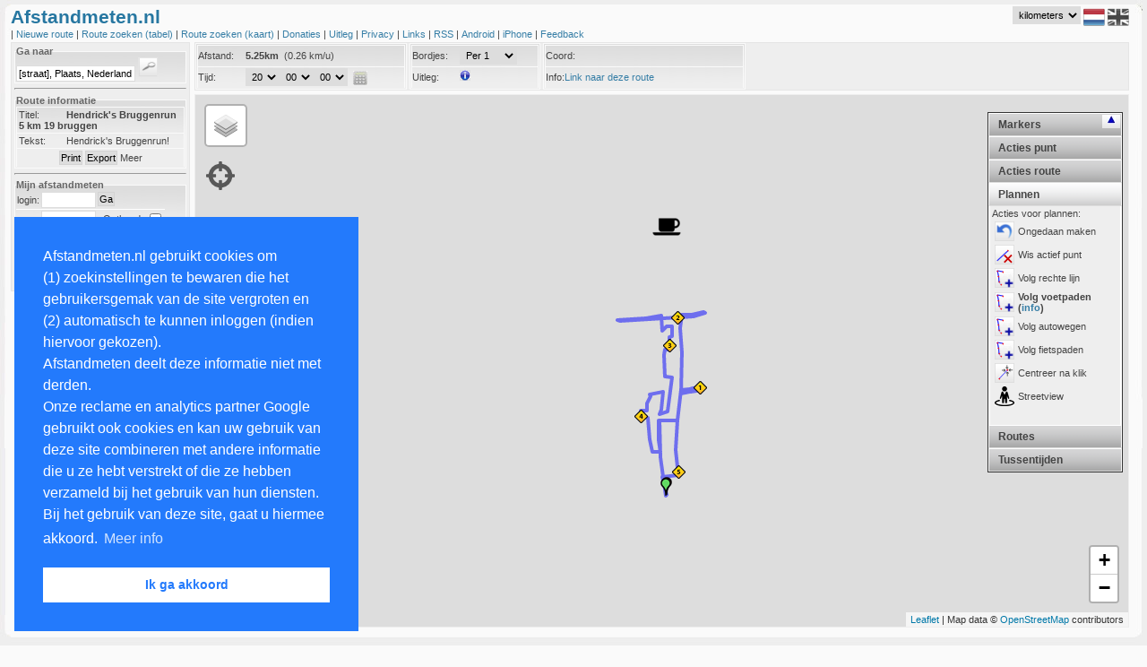

--- FILE ---
content_type: text/html; charset=UTF-8
request_url: https://www.afstandmeten.nl/index.php?id=3159511
body_size: 8143
content:
    


<!DOCTYPE html PUBLIC "-//W3C//DTD XHTML+RDFa 1.0//EN" "http://www.w3.org/MarkUp/DTD/xhtml-rdfa-1.dtd">
<html xmlns="http://www.w3.org/1999/xhtml"
        xmlns:v="urn:schemas-microsoft-com:vml" >

<head>

  <!-- ensures mousewheel works in IE11 -->
  <meta http-equiv="X-UA-Compatible" content="IE=10" /> 
  <meta http-equiv="content-type" content="text/html; charset=utf-8"/>
    <title>Afstandmeten.nl</title>
    <link href="afstandmeten.css" rel="stylesheet" type="text/css" />
    <link rel="stylesheet" type="text/css" href="css/dateskin.css"/>
    <link href="layout.css" rel="stylesheet" type="text/css" />
    <link rel="stylesheet" href="https://unpkg.com/leaflet@1.3.3/dist/leaflet.css" integrity="sha512-Rksm5RenBEKSKFjgI3a41vrjkw4EVPlJ3+OiI65vTjIdo9brlAacEuKOiQ5OFh7cOI1bkDwLqdLw3Zg0cRJAAQ==" crossorigin=""/>
    <meta name="Description" 
          content="De site om gelopen, gefietste of gewandelde routes na te meten op te slaan of van anderen te bekijken met behulp van Google Maps" />
    <meta name="Keywords"
          content="afstandmeten,afstandsmeten,parcoursmeten,google maps,nameten, kilometers,longtitude,latitude,gps,coordinaten,atletiek,sport,fietsen,wandelen,nordic walking,trimlopen,hardlopen,looproutes,wegwedstrijden,kaarten,kartografie,cartografie,routes bewaren,routes plannen" />

    <style type="text/css">
      v\:* {
        behavior:url(#default#VML);
       }
    </style>

    <meta name="viewport" content="initial-scale=1.0, user-scalable=yes" />
    <script type="text/javascript" src="js/jquery_1.2.7.tools.min.20120531.js"></script>
    <script type="text/javascript" src="https://www.gstatic.com/charts/loader.js"></script>
    <script type="text/javascript" src="https://maps.google.com/maps/api/js?v=3.56&libraries=geometry&amp;region=NL&amp;key=AIzaSyD2cohc96suLRChZSViLjG40grZ1JqkSHo"></script>
    <script type="text/javascript" src="js/jquery.cookie.js"></script>
    <script type="text/javascript" src="js/lang_nl.js"></script>
    <script src="https://unpkg.com/leaflet@1.3.3/dist/leaflet.js" 
            integrity="sha512-tAGcCfR4Sc5ZP5ZoVz0quoZDYX5aCtEm/eu1KhSLj2c9eFrylXZknQYmxUssFaVJKvvc0dJQixhGjG2yXWiV9Q==" 
            crossorigin=""></script>
    <script type="text/javascript">
      var route="";
      var idRouteLoaded=-1;
      var lang  = "nl";
      var metric  = "km";      
      var inputToggleMapAfterLoading = 0;
      var inputColor       = undefined;
      var inputRouteId     = "3159511";
      var inputKey         = "";
      var inputKmStep      = -1;
      var inputCenterLat    = 39.1;
      var inputCenterLng   = -100;
      var inputCenterZoom  = 4;
      var inputFile       = "";
      var inputMapTypeIds = "";
      var inputAction     = "";
      var planRoute       = 0;
                        var inputMode      = 2;
                  </script>
    
            <script src="afstandmeten_maps_leaflet_packed_20240828.js" type="text/javascript"></script>
        <script src="afstandmeten_packed_20240411.js" type="text/javascript"></script>
      
 
<link rel="stylesheet" type="text/css" href="//cdnjs.cloudflare.com/ajax/libs/cookieconsent2/3.0.3/cookieconsent.min.css" />
<script src="//cdnjs.cloudflare.com/ajax/libs/cookieconsent2/3.0.3/cookieconsent.min.js"></script>
</head>
<body onunload="unload()">

<div id="main_overlay" class="main_overlay"><div id="text_overlay"></div></div>
<div id="fullPageTop" class="fullpage" style="top:0px"></div>
<div id="fullPageContent" class="fullpage_content">
<span style="float:right"><img width="24px"  height="24px" src="images/remove_24.png" onclick="loadFullPage(false); return false;" alt="remove" /></span>
<span id="fullPageText"></span>
</div>
<div id="fullPageBottom" class="fullpage" style="bottom:0px"></div>

<div id="maincontainer">
 <div id="maincontent">
  <div id="maintop"></div>

<div id="dummy" style="display:none;position:absolute;width:0px;height:0px"></div>

<div id="header">
    


<span style="color: #2777a1;font-weight:bold;font-size:16pt;">Afstandmeten.nl
     </span>
  <!--span><a style="color:darkred;text-style:bold;font-size:12pt;margin-left:20px;" href="index.php?cat=toekomst" onclick="javascript:loadPage('toekomst'); return false;">Site traag.</a></span-->
<div id="lang" style="float:right;margin-right:7px;vertical-align:top;">
<select style="vertical-align:top" id="metricId" name="metric" onchange="changeMetric(); return false;">
<option label="kilometers" value="km" selected="selected">kilometers</option>
<option label="mijlen" value="mi">mijlen</option>
<option label="zeemijlen" value="nm">zeemijlen</option>

</select>

  <img width="24px" height="24px" src="images/icon_flag_nl.png" alt="NL" />
  <a href="index.php?lang=uk"><img width="24px" height="24px" src="images/icon_flag_uk_bw.png" alt="UK" /></a>
</div>

<br /> | 
<a href="index.php?cat=showroute" onclick="javascript:createNewRoute(); return false;">
  Nieuwe route 
</a> | 

<a href="index.php?cat=browse" onclick="javascript:loadPage('browse'); return false;">
  Route zoeken (tabel)
</a> |

<span class="nav_option_extra"> 

<a href="index.php?cat=mapsearch" onclick="javascript:initMapSearch();javascript:loadSearchRoutes(); return false;">
  Route zoeken (kaart)
</a> | 


<a href="index.php?cat=donaties" onclick="javascript:loadPage('donaties'); return false;">
   Donaties
</a> |

<a href="index.php?cat=info" onclick="javascript:loadPage('info'); return false;">
   Uitleg
</a> |

<a href="index.php?cat=privacy" onclick="javascript:loadPage('privacy'); return false;">
   Privacy
</a> |

<a href="index.php?cat=links" onclick="javascript:loadPage('links'); return false;">
   Links
</a> |
<a href="index.php?cat=rssinfo" onclick="javascript:loadPage('rssinfo'); return false;">
   RSS
</a> |

<a href="index.php?cat=android" onclick="javascript:loadPage('android_info'); return false;">
  Android
</a> |

<a href="index.php?cat=iphone" onclick="javascript:loadPage('iphone_info'); return false;">
  iPhone
</a> |

</span>

<a href="mailto:feedback@afstandmeten.nl">
  Feedback
</a></div>
<div id="containerleft"><div id="sidebarleft">    


<form action="#" onsubmit="showLocation(); return false;">
<fieldset>
<legend class="koptekst">Ga naar</legend>
<input type="text" name="q" id="qId" size="20" value="[straat], Plaats, Nederland" onfocus="(this.value=='[straat], Plaats, Nederland')?this.value='':''"  />
<input type="submit" name="find" class="searchbutton" value="" />
 </fieldset>
</form>
  
<hr />

<fieldset>
<legend class="koptekst">Route informatie</legend>
<p class="alignleft"><label class="smallwidth">Titel:</label><b>Hendrick&#039;s Bruggenrun 5 km 19 bruggen</b></p>
<p class="alignleft"><label class="smallwidth">Tekst:</label> Hendrick&#039;s Bruggenrun!                                &nbsp;</p>
<p class="aligncenter">
<input class="buttoncolor" type="button" name="print" id="printButton" value="Print" onclick="javascript:printMap('3159511')">
<input class="buttoncolor" type="button" name="export" id="exportButton" value="Export" onclick="javascript:loadPage('exportfile', 'route_id=3159511&key='); return false;">
<a href="" style="cursor:pointer" 
  onclick="javascript:toggleDiv('routedetails','showdetails','Minder', 'Meer'); return false"><span id="showdetails">Meer</span></a></p>
<div id='routedetails' style="display:none">
<p class="alignleft"><label class="smallwidth">Afstand:</label>5.25km</p>
<p class="alignleft"><label class="smallwidth">Naam:</label>Willem Debets</p>
<p class="alignleft"><label class="smallwidth">Bekeken:</label>4719 keer</p>
<p class="alignleft"><label class="smallwidth">datum:</label>08-02-2022</p>
<p class="alignleft"><label class="smallwidth">Manier:</label>Hardlopen</p>
<p class="alignleft"><label class="smallwidth">URL:</label><a href="index.php?id=3159511" 
                     onclick="javascript:loadPage('infoembed', 'id=3159511'); return false;"></a>
</div>   
</fieldset>

  <hr />




      


<form action="index.php" onsubmit="javascript:loginUser(); return false;" method="post" name="loginform">

<fieldset class="form">
<legend class="koptekst">Mijn afstandmeten</legend>
<input type="hidden" id="id" value="" />
<table border="0px" cellspacing="0px" cellpadding="1px">
<tr>
	<td style="vertical-align:middle;text-align:left">login:</td>
	<td><input type="text" size="8" name="login" id="login" tabindex="1"/></td>
	<td><input class="buttoncolor" type="submit" value="Ga"  /></td>
</tr>
<tr>
	<td style="text-align:left;border-top:1px solid white;vertical-align:middle;text-align:right" >ww:</td>
  <td style="vertical-align:middle;text-align:left;border-top:1px solid white;"> <input type="password" name="loginpassword" size="8" id="password" tabindex="2" /></td>    
  <td style="text-align:left;border-top:1px solid white;vertical-align:middle">
  &nbsp;&nbsp;Onthoud: <input id="remember" style="vertical-align:middle" type="checkbox" title="Onthoud" /></td>
</tr>
</table>
</fieldset>
</form>

<hr />     
<fieldset>
<legend class="koptekst">Links</legend>
> <a href="index.php?cat=register" onclick="javascript:loadPage('register'); return false;">Registreren</a><br />
> <a href="index.php?cat=sendpassword" onclick="javascript:loadPage('sendpassword'); return false;">Wachtwoord vergeten</a><br />
> <a href="index.php?cat=importfile" onclick="javascript:loadPage('importfile'); return false;">Importeren</a><br />
</fieldset></div><div class="ads">

<script async src="https://pagead2.googlesyndication.com/pagead/js/adsbygoogle.js"></script>
<ins class="adsbygoogle"
     style="display:inline-block;width:160px;height:600px"
     data-ad-client="ca-pub-4423080793896523"
     data-ad-slot="0898815283"></ins>
<script>

     (adsbygoogle = window.adsbygoogle || []).push({});

</script>

   <script src="https://www.google-analytics.com/urchin.js" type="text/javascript">
   </script>

   <script type="text/javascript">
    _uacct = "UA-1141915-1";
    urchinTracker();
   </script>
</div></div><div id="mapcontainer"><div id="mapheader" class="mapheader">    


<div id="info_images" style="display:none; padding:2px;position:absolute; top:10px; font-size: 8pt; left:10px; width:475px; height:800px; border: 1px solid #efe945; background-color:#FFFFE0; z-index:1000">
<p>Je kan een route maken door punten op de kaart aan te klikken. Standaard worden automatisch de voetpaden gevolgd. Via het menu rechts op de kaart kan je dit aanpassen. Nadat je inglelogd bent kan je via de linkermenubalk routes opslaan en aan trainingen koppelen. Met CTRL-Z kan je altijd de laatste actie ongedaan maken. In het menu rechts zijn verschillende opties beschikbaar. Deze worden hieronder verder uitgelegd:</p>
<table>
<tr><td align="center" colspan="2"><b>Acties bij klikken op punt:</b></td></tr>
<tr><td valign="top"><img width="22px" height="22px" src="images/point_remove.png" alt="remove"/></td><td>Als je op een punt klikt, wordt dat punt verwijderd</td></tr>
<tr><td valign="top"><img width="22px" height="22px" src="images/point_active.png" alt="active"/></td><td>Bij klikken punt, wordt dat punt actief en worden nieuwe punten na dit punt in de route ingevoegd.</td></tr>
<tr><td valign="top"><img width="22px" height="22px" src="images/point_tag.png" alt="tag"/></td><td>Bij klikken op een punt kun je aan dit punt een tussentijd toevoegen. Deze wordt ook bij een training opgeslagen.</td></tr>
<tr><td valign="top"><img width="22px" height="22px" src="images/point_click_multiple.png" alt="multiple"/></td><td>Wanneer je achtereenvolgens twee punten op de route aanklikt, worden alle tussenliggende punten verwijderd.</td></tr>
<tr><td valign="top"><img width="22px" height="22px" src="images/route_add.png" alt="add"/></td><td>Wanneer je achtereenvolgens twee punten op de route aanklikt, worden alle tussenliggende punten aan het einde van de route toegevoegd. Gebruik deze knop om een tweede ronde of dezelfde weg terug naar huis snel te plannen.</td></tr>
<tr><td valign="top"><img width="22px" height="22px" src="images/point_newstart.png" alt="insert"/></td><td>Bij klikken op een punt wordt dat het nieuwe startpunt.</td></tr>
<tr><td valign="top"><img width="22px" height="22px" src="images/point_insert.png" alt="insert"/></td><td>Bij verplaatsen punt wordt het punt niet verschoven, maar een nieuw punt tussengevoegd (SHIFT indrukken en punt slepen levert zelfde resultaat op).</td></tr>

<tr><td align="center" colspan="2"><b>Acties die de hele route beinvloeden:</b></td></tr>
<tr><td valign="top"><img width="22px" height="22px" src="images/route_remove.png" alt="remove"/></td><td>Verwijder de gehele route</td></tr>
<tr><td valign="top"><img width="22px" height="22px" src="images/route_reverse.png" alt="reverse"/></td><td>Draai de richting van de route om.</td></tr>
<tr><td valign="top"><img width="22px" height="22px" src="images/route_center.png" alt="center"/></td><td>Centreer kaart en laat hele route in kaart zien.</td></tr>
<tr><td valign="top"><img width="22px" height="22px" src="images/route_profile.png" alt="profile"/></td><td>Laat hoogte profiel van huidige geladen route zien.</td></tr>
<tr><td valign="top"><img width="22px" height="22px" src="images/action_circle.png" alt="profile"/></td><td>Voeg een cirkel toe met een instelbare afstand. Via rechterknop kan je de cirkel wissen.</td></tr>
<tr><td valign="top"><img width="22px" height="22px" src="images/poi.png" alt="profile"/></td><td>Toon of verberg specifieke plekken op de kaart (restaurants, parknamen, etc)</td></tr>

<tr><td align="center" colspan="2"><b>Acties om te plannen:</b></td></tr>
<tr><td valign="top"><img width="22px" height="22px" src="images/icon_undo.png" alt="profile"/></td><td>Maak laatste actie ongedaan (ook via CTRL-Z)</td></tr>
<tr><td valign="top"><img width="22px" height="22px" src="images/point_remove.png" alt="remove"/></td><td>Verwijder het actieve punt van de route.</td></tr>
<tr><td valign="top"><img width="22px" height="22px" src="images/route_plan.png" alt="plan" /></td><td>Wanneer je op de kaart klikt wordt automatisch een route gepland vanaf het laatste punt naar dit punt en alle tussenliggende punten aan de kaart toegevoegd. Je kan kiezen om dit uit te schakelen en/of het plannen via voet-, auto- of fietspaden gaat.</td></tr>
<tr><td valign="top"><img width="22px" height="22px" src="images/point_center.png" alt="center"/></td><td>Bij toevoegen van een nieuw punt wordt de kaart gecentreerd op dat punt.</td></tr>
<tr><td valign="top"><img width="22px" height="22px" src="images/point_text.png" alt="text"/></td><td>Bij toevoegen nieuw punt worden adresgegevens van dat punt getoond.</td></tr>
</table>

</div>

<fieldset  class="inline" style="line-height:23px;">
<p class="alignleftwidth" style="width:230px">
 <label class="smallwidth">Afstand: </label>
 <span id="afstandId">-</span>&nbsp;
 <span id="speedId"></span>
</p>
<p class="alignleftwidth" style="width:230px">
<label class="smallwidth">Tijd: </label> 
<span id="optionTime"></span>
<script type="text/javascript">
addTimeSelect(document.getElementById("optionTime"), "tijd", 72000, "showDistance();" );  
</script>
&nbsp;<img onclick="loadDistanceCalculator();"  width="16px" height="16px" style="vertical-align:middle;float:center;" src="images/icon_calculator.jpg" alt="CALC"  />
</p>
</fieldset>
<fieldset class="inline" style="line-height:23px;">
<p class="alignleftwidth" style="width:140px">
<label class="smallwidth">Bordjes: </label>
<select id="kmSpace" class="styled" onchange="manageAllKiloMarkers()">
  <option selected="selected" value="0">Geen</option>
  <option value="1">Per 1</option>
  <option value="5">Per 5</option>
  <option value="10">Per 10</option>
  <option value="100">Per 100</option>
  <option value="0.1">Per 0.1</option>
  <option value="0.5">Per 0.5</option>
 </select>
</p>
<p class="alignleftwidth" style="width:140px" onclick="javascript:switchInfoBox();return false;">
<label class="smallwidth">Uitleg: </label>
<img width="12px" height="12px" alt="info" src="images/info_gray.png" onmouseout="javascript:switchInfoBox('none');return false;" onmouseover="javascript:switchInfoBox('block');return false;" />
</p>
</fieldset>
<fieldset  class="inline">
 <p class="alignleftwidth" style="line-height: 23px; width:220px" onclick="switchCoordRepresentation()" >Coord:<span id="coordId"></span>
</p>
<p class="alignleftwidth" style="line-height:23px; width:220px">Info:<span id="infoId"></span></p>
</fieldset>

</div><div id="map" class="map" ></div><div id="streetview" class="streetview">Klik op de kaart</div><div class="gps" id="gps">
<img src="images/gps.png" onclick="clickGPSIcon(); return false;" height="32px" width="32px" alt="GPS" />
</div>    



  

<div class="accordion" id="accordion">
	<h2>Markers</h2>

	<div style="height:280px;display:block;" class="pane" >
Selecteer marker:
<table width="100%">
<tr><td>
 <input type="radio" name="pointtype" id="pointtype_point" checked="checked" value="point" /> 
 &nbsp;&nbsp;<img width="7px"  height="7px" src="images/markers/point.png" alt="point"/>
</td><td>
  <input type="radio" name="pointtype" id="pointtype_water" value="water" /> 
  <img width="24px"  height="24px"  src="images/icons/water_small.png" alt="water"/>
</td></tr><tr><td>
  <input type="radio" name="pointtype" id="pointtype_toilets" value="toilets" /> 
  <img width="24px"  height="24px"  src="images/icons/toilets_small.png" alt="toilet" />
</td><td>
  <input type="radio" name="pointtype" id="pointtype_info" value="info" /> 
  <img width="24px"  height="24px"  src="images/icons/info_small.png" alt="info" />
</td></tr><tr><td>
  <input type="radio" name="pointtype" id="pointtype_bus" value="bus" /> 
  <img width="24px"  height="24px"  src="images/icons/bus_small.png" alt="bus" />
</td><td>
  <input type="radio" name="pointtype" id="pointtype_parking" value="parking" /> 
  <img width="24px"  height="24px"  src="images/icons/parkinglot_small.png" alt="parking" />
</td></tr><tr><td>
<input type="radio" name="pointtype" id="pointtype_medicalaid" value="medicalaid" /> 
  <img width="24px"  height="24px"  src="images/icons/medicalaid_small.png" alt="medicalaid" />
</td><td>
  <input type="radio" name="pointtype" id="pointtype_url" value="url" /> 
  <img width="24px"  height="24px"  src="images/icons/pointtype_url.png" alt="url" />
</td></tr><tr><td>
<input type="radio" name="pointtype" id="pointtype_signaalbord" value="signaalbord" /> 
  <img width="24px"  height="48px"  src="images/icons/signaalbord.png" alt="signaalbord" />
</td><td>
<input type="radio" name="pointtype" id="pointtype_officer" value="officer" /> 
  <img width="25px"  height="33px"  src="images/icons/traffic_officer_small.png" alt="officer" />
</td></tr><tr><td>
<input type="radio" name="pointtype" id="pointtype_train" value="train" /> 
  <img width="32px"  height="32px"  src="images/icons/train.png" alt="trein" />
</td><td>
<input type="radio" name="pointtype" id="pointtype_cup" value="cup" /> 
  <img width="32px"  height="32px"  src="images/icons/cup.png" alt="cup" />
</td></tr>
<tr><td height="32px" >
<input type="radio" name="pointtype" id="pointtype_barrier" value="barrier" /> 
  <img width="32px"  height="32px"  src="images/icons/barrier.png" alt="barrier" />
</td><td>
<input type="radio" name="pointtype" id="pointtype_letter" value="letters" /> 
  <select name="letters" id="lettersId">
<option label="A" value="A">A</option>
<option label="B" value="B">B</option>
<option label="C" value="C">C</option>
<option label="D" value="D">D</option>
<option label="E" value="E">E</option>
<option label="F" value="F">F</option>
<option label="G" value="G">G</option>
<option label="H" value="H">H</option>
<option label="I" value="I">I</option>
<option label="J" value="J">J</option>
<option label="K" value="K">K</option>
<option label="L" value="L">L</option>
<option label="M" value="M">M</option>
<option label="N" value="N">N</option>
<option label="O" value="O">O</option>
<option label="P" value="P">P</option>
<option label="Q" value="Q">Q</option>
<option label="R" value="R">R</option>
<option label="S" value="S">S</option>
<option label="T" value="T">T</option>
<option label="U" value="U">U</option>
<option label="V" value="V">V</option>
<option label="W" value="W">W</option>
<option label="X" value="X">X</option>
<option label="Y" value="Y">Y</option>
<option label="Z" value="Z">Z</option>
</select>
<br/> 
<input type="radio" name="pointtype" id="pointtype_digits" value="digits" /> 
  <select name="digits" id="digitsId">
<option label="1" value="1">1</option>
<option label="2" value="2">2</option>
<option label="3" value="3">3</option>
<option label="4" value="4">4</option>
<option label="5" value="5">5</option>
<option label="6" value="6">6</option>
<option label="7" value="7">7</option>
<option label="8" value="8">8</option>
<option label="9" value="9">9</option>
<option label="10" value="10">10</option>
<option label="11" value="11">11</option>
<option label="12" value="12">12</option>
<option label="13" value="13">13</option>
<option label="14" value="14">14</option>
<option label="15" value="15">15</option>
<option label="16" value="16">16</option>
<option label="17" value="17">17</option>
<option label="18" value="18">18</option>
<option label="19" value="19">19</option>
<option label="20" value="20">20</option>
<option label="21" value="21">21</option>
<option label="22" value="22">22</option>
<option label="23" value="23">23</option>
<option label="24" value="24">24</option>
<option label="25" value="25">25</option>
<option label="26" value="26">26</option>
<option label="27" value="27">27</option>
<option label="28" value="28">28</option>
<option label="29" value="29">29</option>
<option label="30" value="30">30</option>
<option label="31" value="31">31</option>
<option label="32" value="32">32</option>
<option label="33" value="33">33</option>
<option label="34" value="34">34</option>
<option label="35" value="35">35</option>
<option label="36" value="36">36</option>
<option label="37" value="37">37</option>
<option label="38" value="38">38</option>
<option label="39" value="39">39</option>
<option label="40" value="40">40</option>
<option label="41" value="41">41</option>
<option label="42" value="42">42</option>
<option label="43" value="43">43</option>
<option label="44" value="44">44</option>
<option label="45" value="45">45</option>
<option label="46" value="46">46</option>
<option label="47" value="47">47</option>
<option label="48" value="48">48</option>
<option label="49" value="49">49</option>
<option label="50" value="50">50</option>
<option label="51" value="51">51</option>
<option label="52" value="52">52</option>
<option label="53" value="53">53</option>
<option label="54" value="54">54</option>
<option label="55" value="55">55</option>
<option label="56" value="56">56</option>
<option label="57" value="57">57</option>
<option label="58" value="58">58</option>
<option label="59" value="59">59</option>
<option label="60" value="60">60</option>
<option label="61" value="61">61</option>
<option label="62" value="62">62</option>
<option label="63" value="63">63</option>
<option label="64" value="64">64</option>
<option label="65" value="65">65</option>
<option label="66" value="66">66</option>
<option label="67" value="67">67</option>
<option label="68" value="68">68</option>
<option label="69" value="69">69</option>
<option label="70" value="70">70</option>
<option label="71" value="71">71</option>
<option label="72" value="72">72</option>
<option label="73" value="73">73</option>
<option label="74" value="74">74</option>
<option label="75" value="75">75</option>
<option label="76" value="76">76</option>
<option label="77" value="77">77</option>
<option label="78" value="78">78</option>
<option label="79" value="79">79</option>
<option label="80" value="80">80</option>
<option label="81" value="81">81</option>
<option label="82" value="82">82</option>
<option label="83" value="83">83</option>
<option label="84" value="84">84</option>
<option label="85" value="85">85</option>
<option label="86" value="86">86</option>
<option label="87" value="87">87</option>
<option label="88" value="88">88</option>
<option label="89" value="89">89</option>
<option label="90" value="90">90</option>
<option label="91" value="91">91</option>
<option label="92" value="92">92</option>
<option label="93" value="93">93</option>
<option label="94" value="94">94</option>
<option label="95" value="95">95</option>
<option label="96" value="96">96</option>
<option label="97" value="97">97</option>
<option label="98" value="98">98</option>
<option label="99" value="99">99</option>
</select>

</td></tr>
</table>
	</div>

	<h2>Acties punt</h2>
  
	<div class="pane" style="height:250px;">
  Actie bij klikken punt:<br />
  <table>
  <tr><td>
<img onclick="setClickMarkerMode(0)" style="vertical-align:middle;" width="22px" height="22px" src="images/point_remove.png" alt="active"/>
</td><td onclick="setClickMarkerMode(0)" >
<span id="marker_action0">Wis punt</span>
</td></tr><tr><td>
<img onclick="setClickMarkerMode(4)" style="vertical-align:middle;" width="22px" height="22px" src="images/point_active.png" alt="active"/>
</td><td onclick="setClickMarkerMode(4)">
<span id="marker_action4">Ander actief punt</span><br />
</td></tr><tr><td>
<img onclick="setClickMarkerMode(3)" style="vertical-align:middle;" width="22px" height="22px" src="images/point_tag.png" alt="tag"/>
</td><td onclick="setClickMarkerMode(3)">
<span id="marker_action3">Voeg tussentijd toe</span><br />
</td></tr><tr><td>
<img onclick="setClickMarkerMode(1)" style="vertical-align:middle;" width="22px" height="22px" src="images/point_click_multiple.png" alt="multiple"/>
</td><td onclick="setClickMarkerMode(1)">
<span id="marker_action1">Wis alle tussenpunten</span><br />
</td></tr><tr><td>
<img onclick="setClickMarkerMode(2)" style="vertical-align:middle;" width="22px" height="22px" src="images/route_add.png" alt="add"/>
</td><td onclick="setClickMarkerMode(2)">
<span id="marker_action2">Voeg punten nogmaals toe</a>
</td></tr><tr><td>
<img onclick="setClickMarkerMode(5)" style="vertical-align:middle;" width="22px" height="22px" src="images/point_newstart.png" alt="startpoint"/>
</td><td onclick="setClickMarkerMode(5)">
<span id="marker_action5">Verander startpunt</span>
</td></tr><tr><td>
<img width="22px" height="22px"  style="vertical-align:middle;" alt="active" onclick="switchAddPointInBetween()" src="images/point_insert.png" title="Nieuw punt na slepen punt" />
</td><td onclick="switchAddPointInBetween()">
<span id="point_insert2">Nieuw punt na slepen punt</span>
</td></tr></table>

	</div>

<h2>Acties route</h2>
  
	<div class="pane" style="height:220px;">  
  <table>
<tr><td>
<img width="22px" height="22px" alt="remove" style="float:left;" onclick="clearPoints(true)" src="images/route_remove.png" title="Verwijder de gehele route" />
</td><td onclick="clearPoints(true)">
Wis route
</td></tr><tr><td>
<img width="22px" height="22px" alt="reverse" style="float:left;" 
onclick="reverseRoute()" src="images/route_reverse.png" title="Draai de richting van de route om."/>
</td><td onclick="reverseRoute()">
Draai route
</td></tr><tr><td>
<img width="22px" height="22px" alt="zoom" onclick="autoZoomAndCenter()" style="float:left;" src="images/route_center.png" title="Centreer kaart en laat hele route in kaart zien." />
</td><td onclick="autoZoomAndCenter()">
Toon hele route
</td></tr>
<tr><td>
<img width="22px" height="22px" 
alt="profile" onclick="switchElevationChart()" src="images/route_profile.png" title="Laat hoogte profiel van huidige geladen route zien." />
</td><td onclick="switchElevationChart()">
<span id="draw_elevation">Hoogteprofiel</span>
</td></tr>

<tr><td colspan="2">Overig:</td></tr>
<tr><td>
<img width="22px" height="22px"  style="vertical-align:middle;" alt="center" onclick="switchCreateCircle()" src="images/action_circle.png" title="Maak cirkel (wis met rechtsklik)" />
</td><td onclick="switchCreateCircle()" >
Maak cirkel (wis met rechtsklik)
</td></tr>
</table>

	</div>


	<h2>Plannen</h2>

	<div style="height:240px;"  class="pane">
		Acties voor plannen:<br />
<table>
<tr><td>
<img width="22px" height="22px"  style="vertical-align:middle;" alt="undo" onclick="undoLastAction()" src="images/icon_undo.png" title="Ongedaan maken" />
</td><td onclick="undoLastAction()">
Ongedaan maken
</td></tr><tr><td>
<img width="22px" height="22px" alt="remove" style="float:left;" 
onclick="removeActivePoint()" src="images/point_remove.png" title="Verwijder het actieve punt van de route." />
</td><td onclick="removeActivePoint()">
Wis actief punt
</td></tr><tr><td>
<img width="22px" height="22px"  style="vertical-align:middle;" alt="plan" onclick="switchPlanRoute(-1)" src="images/route_plan.png" title="Volg rechte lijn" />
</td><td onclick="switchPlanRoute(-1)">
<span id="route_plan1" >Volg rechte lijn</span>
</td></tr><tr><td>
<img width="22px" height="22px"  style="vertical-align:middle;" alt="plan" onclick="switchPlanRoute(0)" src="images/route_plan.png" title="Volg voetpaden (<a href='index.php?cat=toekomst' target='_blank'>info</a>)" />
</td><td onclick="switchPlanRoute(0)">
<span id="route_plan2" style="font-weight:bold">Volg voetpaden (<a href='index.php?cat=toekomst' target='_blank'>info</a>)</span>
</td></tr><tr><td>
<img width="22px" height="22px"  style="vertical-align:middle;" alt="plan" onclick="switchPlanRoute(1)" src="images/route_plan.png" title="Volg autowegen" />
</td><td onclick="switchPlanRoute(1)">
<span id="route_plan3"  >Volg autowegen</span>
</td></tr><tr><td>
<img width="22px" height="22px"  style="vertical-align:middle;" alt="plan" onclick="switchPlanRoute(2)" src="images/route_plan.png" title="Volg fietspaden" />
</td><td onclick="switchPlanRoute(2)" >
<span id="route_plan4"  >Volg fietspaden</span>
</td></tr><tr><td>
<img width="22px" height="22px"  style="vertical-align:middle;" alt="center" onclick="switchPointCenter()" src="images/point_center.png" title="Centreer na klik" />
</td><td onclick="switchPointCenter()" >
<span id="point_center2">Centreer na klik</span>
</td></tr><tr><td>
<img width="22px" height="22px"  style="vertical-align:middle;" alt="text" onclick="switchStreetView()" src="images/pegman.png" title="Streetview" />
</td><td onclick="switchStreetView()" >
<span id="choice_streetview">Streetview</span>
</td></tr>
</table>
	</div>


	<h2>Routes</h2>
	<div class="pane" style="height:150px;">
		Geselecteerde routes:
    <div id="routeselection"></div>
  </div>    

<h2>Tussentijden</h2>
  
  <div class="pane" style="font-size:7pt;height:300px;">
    <div id="tussentijden">Er zijn geen tussentijden</div>		
    
  </div>    

</div>

<div class="switchaccordion" id="switchaccordion_up">
  <img alt="arrow" width="9px" height="9px" onclick="javascript:switchAccordion();" src="images/arrowup.jpg" />
</div>
<div class="switchaccordion" id="switchaccordion_down">
  <img alt="arrow" width="9px" height="9px" onclick="javascript:switchAccordion();" src="images/arrowdown.jpg" />
</div>
<div id="routelist" class="routelist" >    


<div id="routelist_arrow" style="text-align:right;display:none"> 
Route lijst:<a href="#" onclick="javascript:toggleDiv('routelist_full', 'routeselection_arrow_text', 
'&lt;img src=images/arrowup.jpg alt=arrowup /&gt;', 
'&lt;img src=images/arrowdown.jpg alt=arrowdown /&gt;'); return false;">
<span id="routeselection_arrow_text">
<img width="9px" height="9px" src="images/arrowup.jpg" alt="arrowup" />
</span>
</a>
</div>
<div id="routelist_full" style="display:block">
</div></div></div><div id="text" style="display:none;" ></div>
<div id="elevationchart" class="elevationchart" style="display:none"></div>  <div id="bg-right2">&nbsp;</div>
  <div id="bg-right">&nbsp;</div>

  <div id="bottom-right">&nbsp;</div>
  <div id="bg-left">&nbsp;</div>
  <div id="bottom-left">&nbsp;</div>
</div>
 </div>
<div id="mainfooter"></div>

 </body>
</html>

--- FILE ---
content_type: text/html; charset=UTF-8
request_url: https://www.afstandmeten.nl/loadRoute.php
body_size: 1183
content:
{"routes":[{"route":{"color":"#0000FF", "id":"3159511", "zoomlevel":"18", "center_lat":"52.1243924", "center_lng":"4.6622533", "maptype":"OSM", "distance":"5.25", "time":"72000", "points":[{"point":{"lat":"52.1243924","lng":"4.6622533"}}, {"point":{"lat":"52.1255253","lng":"4.6619582"}}, {"point":{"lat":"52.1257888","lng":"4.6618992"}}, {"point":{"lat":"52.12666","lng":"4.661754"}}, {"point":{"lat":"52.12666","lng":"4.661754"}}, {"point":{"lat":"52.1276067","lng":"4.6616364"}}, {"point":{"lat":"52.1287725","lng":"4.6616042"}}, {"point":{"lat":"52.1287659","lng":"4.6619689"}}, {"point":{"lat":"52.1287725","lng":"4.663353"}}, {"point":{"lat":"52.129046","lng":"4.663417"}}, {"point":{"lat":"52.129393","lng":"4.663463"}}, {"point":{"lat":"52.129995","lng":"4.663484"}}, {"point":{"lat":"52.130376","lng":"4.663665"}}, {"point":{"lat":"52.130579","lng":"4.663693"}}, {"point":{"lat":"52.130579","lng":"4.663693"}}, {"point":{"lat":"52.1306265","lng":"4.6638519"}}, {"point":{"lat":"52.1306495","lng":"4.6643829"}}, {"point":{"lat":"52.1306265","lng":"4.6645439"}}, {"point":{"lat":"52.1304849","lng":"4.6646082"}}, {"point":{"lat":"52.1306002","lng":"4.6657509"}}, {"point":{"lat":"52.1307516","lng":"4.6657079"}}, {"point":{"lat":"52.1306726","lng":"4.664855"}}, {"point":{"lat":"52.1306232","lng":"4.6645975"}}, {"point":{"lat":"52.1304783","lng":"4.6645707"}}, {"point":{"lat":"52.1303795","lng":"4.6636963"}}, {"point":{"lat":"52.1306364","lng":"4.6637177"}}, {"point":{"lat":"52.132778","lng":"4.663769"}}, {"point":{"lat":"52.133674","lng":"4.663626"}}, {"point":{"lat":"52.134241","lng":"4.663627"}}, {"point":{"lat":"52.134736","lng":"4.6637607"}}, {"point":{"lat":"52.135019","lng":"4.663782"}}, {"point":{"lat":"52.135019","lng":"4.663782"}}, {"point":{"lat":"52.135015","lng":"4.664757"}}, {"point":{"lat":"52.135073","lng":"4.665405"}}, {"point":{"lat":"52.1351015","lng":"4.6655738"}}, {"point":{"lat":"52.135186","lng":"4.665832"}}, {"point":{"lat":"52.135181","lng":"4.665918"}}, {"point":{"lat":"52.135181","lng":"4.665918"}}, {"point":{"lat":"52.135114","lng":"4.665995"}}, {"point":{"lat":"52.135033","lng":"4.665689"}}, {"point":{"lat":"52.134965","lng":"4.665342"}}, {"point":{"lat":"52.134914","lng":"4.664882"}}, {"point":{"lat":"52.134888","lng":"4.664419"}}, {"point":{"lat":"52.134859","lng":"4.662123"}}, {"point":{"lat":"52.13468","lng":"4.659599"}}, {"point":{"lat":"52.134695","lng":"4.658956"}}, {"point":{"lat":"52.134672","lng":"4.657847"}}, {"point":{"lat":"52.134672","lng":"4.657847"}}, {"point":{"lat":"52.134679","lng":"4.657645"}}, {"point":{"lat":"52.134746","lng":"4.657666"}}, {"point":{"lat":"52.134725","lng":"4.658147"}}, {"point":{"lat":"52.134823","lng":"4.659513"}}, {"point":{"lat":"52.13483","lng":"4.660307"}}, {"point":{"lat":"52.1349369","lng":"4.6618295"}}, {"point":{"lat":"52.1340511","lng":"4.6618724"}}, {"point":{"lat":"52.1340742","lng":"4.661985"}}, {"point":{"lat":"52.1342092","lng":"4.662087"}}, {"point":{"lat":"52.1343112","lng":"4.6623552"}}, {"point":{"lat":"52.1343507","lng":"4.6626127"}}, {"point":{"lat":"52.1343475","lng":"4.6628004"}}, {"point":{"lat":"52.1337317","lng":"4.6628058"}}, {"point":{"lat":"52.1337251","lng":"4.6625805"}}, {"point":{"lat":"52.1329711","lng":"4.6626019"}}, {"point":{"lat":"52.1329546","lng":"4.662146"}}, {"point":{"lat":"52.1326484","lng":"4.6620387"}}, {"point":{"lat":"52.1324343","lng":"4.6620709"}}, {"point":{"lat":"52.1322565","lng":"4.6620762"}}, {"point":{"lat":"52.1316506","lng":"4.6621406"}}, {"point":{"lat":"52.1313641","lng":"4.662146"}}, {"point":{"lat":"52.1313378","lng":"4.6628004"}}, {"point":{"lat":"52.1308603","lng":"4.6627468"}}, {"point":{"lat":"52.1303565","lng":"4.6626288"}}, {"point":{"lat":"52.1299251","lng":"4.6624839"}}, {"point":{"lat":"52.1292994","lng":"4.6624357"}}, {"point":{"lat":"52.1291446","lng":"4.6616095"}}, {"point":{"lat":"52.1294081","lng":"4.6617812"}}, {"point":{"lat":"52.1299383","lng":"4.6618295"}}, {"point":{"lat":"52.1303565","lng":"4.6619689"}}, {"point":{"lat":"52.130475","lng":"4.6619797"}}, {"point":{"lat":"52.1303334","lng":"4.66066"}}, {"point":{"lat":"52.1302149","lng":"4.6607405"}}, {"point":{"lat":"52.1301391","lng":"4.6605903"}}, {"point":{"lat":"52.1298065","lng":"4.6604776"}}, {"point":{"lat":"52.1294015","lng":"4.6604347"}}, {"point":{"lat":"52.1293883","lng":"4.6598178"}}, {"point":{"lat":"52.1289865","lng":"4.6598071"}}, {"point":{"lat":"52.1289701","lng":"4.6605527"}}, {"point":{"lat":"52.1284695","lng":"4.6605742"}}, {"point":{"lat":"52.127689","lng":"4.6607244"}}, {"point":{"lat":"52.1275935","lng":"4.6608102"}}, {"point":{"lat":"52.1269448","lng":"4.660939"}}, {"point":{"lat":"52.1269678","lng":"4.6616846"}}, {"point":{"lat":"52.1276166","lng":"4.6615773"}}, {"point":{"lat":"52.1288087","lng":"4.6615773"}}, {"point":{"lat":"52.1287922","lng":"4.6633154"}}, {"point":{"lat":"52.1274651","lng":"4.6631867"}}, {"point":{"lat":"52.1270501","lng":"4.6631813"}}, {"point":{"lat":"52.126487","lng":"4.6633154"}}, {"point":{"lat":"52.1264211","lng":"4.6633476"}}, {"point":{"lat":"52.1260259","lng":"4.6634388"}}, {"point":{"lat":"52.1256109","lng":"4.6634656"}}, {"point":{"lat":"52.1254924","lng":"4.6619314"}}, {"point":{"lat":"52.1253376","lng":"4.6619529"}}, {"point":{"lat":"52.1249095","lng":"4.6620977"}}, {"point":{"lat":"52.1248172","lng":"4.6621406"}}, {"point":{"lat":"52.124478","lng":"4.6622694"}}, {"point":{"lat":"52.1244056","lng":"4.6623069"}}],"custommarkers":[{"custommarker":{"type":"CUP","lat":"52.1401785","lng":"4.6623445","type_url":"undefined"}}]}}]}

--- FILE ---
content_type: text/html; charset=utf-8
request_url: https://www.google.com/recaptcha/api2/aframe
body_size: 267
content:
<!DOCTYPE HTML><html><head><meta http-equiv="content-type" content="text/html; charset=UTF-8"></head><body><script nonce="31ExnUuSlEHEEyMhuBt45Q">/** Anti-fraud and anti-abuse applications only. See google.com/recaptcha */ try{var clients={'sodar':'https://pagead2.googlesyndication.com/pagead/sodar?'};window.addEventListener("message",function(a){try{if(a.source===window.parent){var b=JSON.parse(a.data);var c=clients[b['id']];if(c){var d=document.createElement('img');d.src=c+b['params']+'&rc='+(localStorage.getItem("rc::a")?sessionStorage.getItem("rc::b"):"");window.document.body.appendChild(d);sessionStorage.setItem("rc::e",parseInt(sessionStorage.getItem("rc::e")||0)+1);localStorage.setItem("rc::h",'1762429761718');}}}catch(b){}});window.parent.postMessage("_grecaptcha_ready", "*");}catch(b){}</script></body></html>

--- FILE ---
content_type: application/javascript
request_url: https://www.afstandmeten.nl/afstandmeten_packed_20240411.js
body_size: 28858
content:

google.charts.load('current',{packages:['corechart','table']});var CLICK_MARKER_DELETE=0;var CLICK_MARKER_DELETE_MULTIPLE=1;var CLICK_MARKER_RERUN=2;var CLICK_MARKER_TAG=3;var CLICK_MARKER_ACTIVATE=4;var CLICK_MARKER_NEWSTART=5;var ACTION_MOVE=0;var ACTION_INSERT=1;var ACTION_DELETE=2;var ACTION_INSERT_MULTIPLE=3;var ACTION_DELETE_MULTIPLE=4;var ACTION_REVERSE_ROUTE=5;var ACTION_INSERT_CUSTOM_POSITION=6;var COORD_LATLNG=0;var COORD_DEGREES=1;var COORD_DEGREES_DEC=2;var COORD_NUM=3;var isiPad=navigator.userAgent.match(/iPad/i)!=null;var map;var draggedMarker;var draggedRoute;var isLoading=false;var lock=false;var mode=0;var shiftPressed=false;var gRoutes=[];var idWithFocus="mapcontainer";var defaultColor="#0000FF";var nrActiveRoute=0;var panAlong=false;var clickMarkerMode=CLICK_MARKER_DELETE;var drawElevationChart=false;var routeElevationChart=-1;var infoWindow=null;var searchRoutesInfoWindow=null;var addPointInBetween=false;var prevClickedMarker=new Array(-1,0);var directions;var elevationService;var elevationResults;var elevationMarker=null;var searchMarkers=null;var saveAction;var iconStart,iconFinish,iconPointActive,iconPoint,iconPointDescr,iconPegman;var chart;var inputOptions;var trainingData=null;var textMessages=null;var lastLoadedTextPage;var timeSinceLastUpdatedMarkerData=0;var actionStack=new Array();var showCoordinatesType=COORD_LATLNG;var nrCircles=0;var markerWatchingPosition=null;var idWatchPosition=-1
var choiceStreetView=false;var coordinatesNLandBE=[[53.67,4.7],[51.0918245,2.5493009],[50.9445618,2.6380065],[50.9191494,2.6124897],[50.8522214,2.6160574],[50.8242702,2.6462454],[50.8146994,2.723925],[50.7188098,2.8172454],[50.7242024,2.8485046],[50.7060681,2.9187015],[50.7460322,2.9368829],[50.7750717,3.0142738],[50.7958961,3.1120416],[50.7904306,3.1521092],[50.7163735,3.2203652],[50.711069,3.2739124],[50.6232131,3.2615869],[50.4985395,3.3795943],[50.537808,3.4715303],[50.528212,3.5291618],[50.4699114,3.67602],[50.3541002,3.6792781],[50.3532245,3.8892215],[50.3348317,3.900199],[50.364607,4.0236951],[50.2631193,4.2292475],[50.0714749,4.2355595],[50.0124206,4.1559732],[49.9691856,4.2520257],[49.9762471,4.5539051],[50.0953607,4.6949797],[50.1718017,4.8113983],[50.1425961,4.8950287],[49.9611182,4.8295756],[49.9262652,4.8909121],[49.8103838,4.8799347],[49.8024123,5.0418518],[49.6631422,5.3352237],[49.525254,5.52184],[49.5779449,5.8411845],[49.8724973,5.714944],[50.1884678,5.9537031],[50.3403593,6.3841137],[50.7357383,5.9837401],[50.8062998,5.9728092],[50.850625,6.031495],[50.8573,6.0579],[50.8480,6.0736],[50.8862145,6.0765194],[50.937078,6.0147979],[50.9733882,5.9063958],[50.9764399,5.8927606],[50.9872403,5.8944759],[51.0016568,5.9017193],[51.0211301,5.8744486],[51.0519828,5.8662155],[51.0691048,5.9122521],[51.0794525,5.9897802],[51.2175268,6.0628363],[51.3408354,6.1722876],[51.3697009,6.2165042],[51.4138046,6.1986659],[51.4824226,6.2114313],[51.5856032,6.0996254],[51.3919771,6.2743231],[51.7468447,5.9724437],[51.8351291,5.944],[51.8927601,6.1700375],[51.8215581,6.403308],[51.9610451,6.8293455],[52.0438456,6.6866389],[52.2426145,7.0488942],[52.4043407,7.0390146],[52.479633,6.6987142],[52.6364954,6.6959698],[52.6448234,7.0472476],[52.8569245,7.0851598],[53.0138164,7.2039493],[53.319878,7.171017],[53.6862265,6.3455142]];function createAction(actionId,routeNr,markerId,positionTo,positionFrom)
{this.type=actionId;this.routeId=routeNr;this.markerId=markerId;this.posTo=positionTo;this.posFrom=positionFrom;}
function processAction(action)
{switch(action.type)
{case ACTION_INSERT:insertOrUpdatePosition(action.routeId,action.posTo,action.markerId,true);break;case ACTION_MOVE:insertOrUpdatePosition(action.routeId,action.posTo,action.markerId,false);break;case ACTION_DELETE:deletePosition(action.routeId,action.markerId);break;case ACTION_INSERT_MULTIPLE:for(var i=0;i<action.posTo.length;i++){insertOrUpdatePosition(action.routeId,action.posTo[i],action.markerId+i,true);}
break;case ACTION_DELETE_MULTIPLE:for(var i=action.posTo.length-1;i>=0;i--){deletePosition(action.routeId,action.markerId+i);}
break;case ACTION_INSERT_CUSTOM_POSITION:maps_setMap(action.markerId.marker);gRoutes[action.routeId].customPositions.push(action.markerId);break;default:alert("Unsupported action: "+action.type);}
actionStack.push(action);}
function undoLastAction()
{if(actionStack.length==0){alert(textMessages.geenacties);return;}
var action=actionStack.pop();switch(action.type)
{case ACTION_INSERT:deletePosition(action.routeId,action.markerId);break;case ACTION_MOVE:insertOrUpdatePosition(action.routeId,action.posFrom,action.markerId,false);break;case ACTION_DELETE:insertOrUpdatePosition(action.routeId,action.posTo,action.markerId,true);break;case ACTION_INSERT_MULTIPLE:for(var i=action.posTo.length-1;i>=0;i--){deletePosition(action.routeId,action.markerId+i);}
break;case ACTION_DELETE_MULTIPLE:for(var i=0;i<action.posTo.length;i++){insertOrUpdatePosition(action.routeId,action.posTo[i],action.markerId+i,true);}
break;case ACTION_INSERT_CUSTOM_POSITION:var index=gRoutes[action.routeId].customPositions.length-1;deleteCustomPosition(action.routeId,index);break;case ACTION_REVERSE_ROUTE:alert("Unsupported action: "+action.type);}}
function check_datepicker(idname,prefix,format)
{if(typeof(format)==="undefined"){format='dddd d mmmm yyyy';}
var day="#"+prefix+"_Day";var month="#"+prefix+"_Month";var year="#"+prefix+"_Year";$(idname).dateinput({yearRange:[-20,5],selectors:true,lang:'nl',format:format,firstDay:1,change:function(event,date){$(day).val(this.getValue("dd"));$(month).val(this.getValue("mm"));$(year).val(this.getValue("yyyy"));}});}
function bind_datepicker_to_date_fields(format)
{check_datepicker("#dateinput","datum",format);check_datepicker("#dateinput_sd","sd",format);check_datepicker("#dateinput_ed","ed",format);}
function docReady(fn){if(document.readyState==="complete"||document.readyState==="interactive"){setTimeout(fn,1);}else{document.addEventListener("DOMContentLoaded",fn);}}
docReady(function(){textMessages=new createTextMessages();$(".accordion").tabs(".pane",{tabs:'h2',effect:'slide',initialIndex:3});if(lang==="uk")
{$.tools.dateinput.localize("nl",{months:'january,february,march,april,may,june,july,'+'august,september,october,november,december',shortMonths:'jan,feb,mar,apr,may,jun,jul,aug,sep,oct,nov,dec',days:'sunday,monday,tuesday,wednesday,thursday,friday,saturday',shortDays:'sun,mon,tue,wed,thu,fri,sat'});}
else
{$.tools.dateinput.localize("nl",{months:'januari,februari,maart,april,mei,juni,juli,'+'augustus,september,oktober,november,december',shortMonths:'jan,feb,mar,apr,mei,jun,jul,aug,sep,okt,nov,dec',days:'zondag,maandag,dinsdag,woensdag,donderdag,vrijdag,zaterdag',shortDays:'zon,ma,di,woe,do,vrij,zat'});}
$(document).keydown(function(e){if(e.keyCode==90&&(e.ctrlKey||e.metaKey))
undoLastAction();if(e.which==16)
shiftPressed=true;});$(document).keyup(function(e){if(e.which==16)
shiftPressed=false;});loadFunction();});function getNormalizedCoord(coord,zoom){var y=coord.y;var x=coord.x;var tileRange=1<<zoom;if(y<0||y>=tileRange){return null;}
if(x<0||x>=tileRange){x=(x%tileRange+tileRange)%tileRange;}
return{x:x,y:y};}
function createTileURL(url,coordIn,zoom)
{var coord=getNormalizedCoord(coordIn,zoom);if(!coord){return null;}
return url+"/"+zoom+"/"+coord.x+"/"+coord.y+".png";}
function distanceLatLng(latLng1,latLng2)
{var l1=latLng1;var l2=latLng2;if(!(l1 instanceof google.maps.LatLng)){var lat=maps_getLat(latLng1);var lng=maps_getLng(latLng1);l1=new google.maps.LatLng(lat,lng);}
if(!(l2 instanceof google.maps.LatLng)){var lat=maps_getLat(latLng2);var lng=maps_getLng(latLng2);l2=new google.maps.LatLng(lat,lng);}
return google.maps.geometry.spherical.computeDistanceBetween(l1,l2);}
function getRoutePoint(routeNr,markerNr)
{return gRoutes[routeNr].positions[markerNr].point;}
function getPreviousPositionWithDetails(route_id,marker_id)
{var found=false;if(marker_id<=0){return marker_id;}
while(found===false&&marker_id>0){if(gRoutes[route_id].positions[marker_id].time>0){found=true;}
else{marker_id--;}}
return marker_id;}
function getDistanceFromTo(route_id,marker_start_id,marker_id)
{var dist=0.0;if(route_id<gRoutes.length){for(var i=marker_start_id+1;i<=marker_id;i++){dist+=gRoutes[route_id].positions[i].distance;}
return dist;}
return dist;}
function getDistanceAndTimeLap(route_id,marker_id)
{var distAndTime=[];if(route_id<gRoutes.length){var prev_marker_id=getPreviousPositionWithDetails(route_id,marker_id-1);distAndTime.push(getDistanceFromTo(route_id,prev_marker_id,marker_id));distAndTime.push(gRoutes[route_id].positions[prev_marker_id].time);}
return distAndTime;}
function getClosestPosition(point)
{var closestPoint=0;var minDist=100.0;var dist=0.0;var route=-1;for(var route_nr=0;route_nr<gRoutes.length;route_nr++){for(var i=gRoutes[route_nr].positions.length-1;i>=0;i--){dist=distanceLatLng(point,gRoutes[route_nr].positions[i].point);if(dist<minDist){route=route_nr;minDist=dist;closestPoint=i;}}}
return[route,closestPoint];}
function printDoubleWithDecimals(value,decimals)
{var s=""+Math.round(value*decimals)/decimals;var index=s.indexOf(".");if(index===-1){s+=".";index=s.length+1;}
for(var i=s.length-s.indexOf(".")-1;i<String(decimals).length-1;i++){s+="0";}
return s;}
function createRoute(color)
{this.polyline=maps_createPolyline(color);this.positions=[];this.customPositions=[];this.kiloMarkerArray=[];this.distance=0.0;this.time=-1;this.color=color;this.id=-1;this.activePoint=-1;}
function getDistanceCorrection()
{var distanceCorrection=1.0;if(metric==="mi"){distanceCorrection=1.609344;}
else if(metric==="nm"){distanceCorrection=1.853;}
return distanceCorrection;}
function formatDistance(distance,only_digits)
{var meterPerUnit=1000*getDistanceCorrection();if(typeof(only_digits)!=="undefined"){return printDoubleWithDecimals(Math.round(distance)/meterPerUnit,100);}
if(distance>1000){return printDoubleWithDecimals(Math.round(distance)/meterPerUnit,100)+metric;}
else{return printDoubleWithDecimals(distance,100)+"m";}}
function createPosition(point,distance,marker,description,time)
{if(time===""){time=-1;}
this.point=point;this.marker=marker;this.distance=distance;this.description=description;this.time=time;this.textOverlay=null;}
function parseTime(time,format)
{if(typeof(format)==="undefined"){format=false;}
var hours=Math.max(0,parseInt(time/3600,10));var mins=Math.max(0,parseInt((time%3600)/60,10));var secs=Math.round(Math.max(0,time%60));if(format===true){if(mins<10){mins="0"+mins;}
if(secs<10){secs="0"+secs;}}
return[hours,mins,secs];}
function createTimeInput(name,time,onchange)
{var selectTime=parseTime(time,true);var startStr='<input size="2" maxlength="2" type="text" value="';var strReturn=startStr+selectTime[0]+'" id="'+name+'_Hour"   onchange="'+onchange+'"/> :\n';strReturn+=startStr+selectTime[1]+'" id="'+name+'_Minute" onchange="'+onchange+'"/> :\n';strReturn+=startStr+selectTime[2]+'" id="'+name+'_Second" onchange="'+onchange+'"/>\n';return strReturn;}
function setTimeActiveRoute(sec)
{if(nrActiveRoute<gRoutes.length){gRoutes[nrActiveRoute].time=sec;setTimeInSeconds("tijd",sec);}}
function getTimeInSeconds(name)
{if(typeof(name)==="undefined"){name="tijd";}
var tijd=0;if(document.getElementById(name+"_Hour")===null){return tijd;}
if(document.getElementById(name+"_Hour").value!==""){tijd+=(parseFloat(document.getElementById(name+"_Hour").value))*3600;}
if(document.getElementById(name+"_Minute").value!==""){tijd+=(parseFloat(document.getElementById(name+"_Minute").value))*60;}
if(document.getElementById(name+"_Second").value!==""){tijd+=parseFloat(document.getElementById(name+"_Second").value);}
return tijd;}
function setInnerHtmlAndExec(divId,innerHTML)
{var div=document.getElementById(divId);if(div){div.innerHTML=innerHTML;var x=div.getElementsByTagName("script");for(var i=0;i<x.length;i++){eval(x[i].text);}}
else{alert("div "+divId+textMessages.bestaatniet);}}
function formatTime(time)
{var times=parseTime(time,true);return times[0]+":"+times[1]+"."+times[2];}
function formatSpeedMinKm(distance,timeInSeconds)
{var distanceCorrection=getDistanceCorrection();return formatTime(Math.round(timeInSeconds/(distance/(distanceCorrection*1000.0))),true);}
function setInfoWindow(window,html,marker,width)
{if(typeof(width)==="undefined")
width=500;if(window===0)
{if(!infoWindow){infoWindow=maps_createInfoWindow(html,width);}
else{infoWindow.setContent(html);}
maps_addInfoWindowToMarker(infoWindow,marker);}
else
{if(!searchRoutesInfoWindow){searchRoutesInfoWindow=maps_createInfoWindow(html,400);}
else{searchRoutesInfoWindow.setContent(html);}
maps_addInfoWindowToMarker(searchRoutesInfoWindow,marker);}}
function formatSpeed(distance,timeInSeconds,only_digits)
{if(timeInSeconds===0){return"-";}
var distanceCorrection=getDistanceCorrection();if(typeof(only_digits)!=="undefined"){return printDoubleWithDecimals(Math.round((distance/(distanceCorrection*10))/(timeInSeconds/3600))/100,100);}
return printDoubleWithDecimals(Math.round((distance/(distanceCorrection*10))/(timeInSeconds/3600))/100,100)+" "+textMessages.kmu.replace("km",metric);}
function showDistance()
{if(mode===1||!document.getElementById("afstandId")||gRoutes.length===0){return;}
var distance=gRoutes[nrActiveRoute].distance;setInnerHtmlAndExec("afstandId","<b>"+formatDistance(distance)+"</b>");if(!document.getElementById("speedId")){return;}
var time=getTimeInSeconds("tijd");gRoutes[nrActiveRoute].time=time;if(time>0){setInnerHtmlAndExec("speedId","("+formatSpeed(distance,time)+")");}
else{setInnerHtmlAndExec("speedId","("+gRoutes[nrActiveRoute].positions.length+" "+textMessages.punten+")");}}
function newSelect(id,onchange2)
{var result=document.createElement('select');result.setAttribute('id',id);result.setAttribute('name',id);if(typeof(onchange2)!=="undefined"){result.onchange=function(){showDistance();};}
return result;}
function newOption(val,name,selected)
{var result=document.createElement('option');result.setAttribute('value',val);if(selected===true){result.setAttribute('selected','selected');}
result.appendChild(document.createTextNode(name));return result;}
function createTimeSelect(name,max_nr,selected,onchange)
{var result=newSelect(name,onchange);var ind;for(var i=0;i<max_nr;i++){ind=(i<10?"0":"")+i;result.appendChild(newOption(ind,ind,((i===selected)?true:false)));}
return result;}
function addTimeSelect(parent,name,time,onchange)
{var times=parseTime(time,false);parent.appendChild(createTimeSelect(name+"_Hour",99,times[0],onchange));parent.appendChild(createTimeSelect(name+"_Minute",60,times[1],onchange));parent.appendChild(createTimeSelect(name+"_Second",60,times[2],onchange));}
function setValueTimeInput(name,time)
{var times=parseTime(time,true);document.getElementById(name+"_Hour").value=times[0];document.getElementById(name+"_Minute").value=times[1];document.getElementById(name+"_Second").value=times[2];}
function setValueTimeSelect(name,time)
{var times=parseTime(time,true);document.getElementById(name+"_Hour").options[parseInt(times[0],10)].selected=true;document.getElementById(name+"_Minute").options[parseInt(times[1],10)].selected=true;document.getElementById(name+"_Second").options[parseInt(times[2],10)].selected=true;}
function updateMarkerDescSpeed(dist,distLap,timePrevLap,totaltime)
{if(timePrevLap<0){timePrevLap=0;}
var seconds_total;var seconds_lap;if(totaltime===true){seconds_total=getTimeInSeconds("tussentijd");seconds_lap=seconds_total-timePrevLap;}
else{seconds_lap=getTimeInSeconds("tussentijd_lap");seconds_total=timePrevLap+seconds_lap;}
if(seconds_total>0&&seconds_lap>0){setInnerHtmlAndExec("markerDescrSpeedTotal","("+formatSpeed(dist,seconds_total)+")");setInnerHtmlAndExec("markerDescrSpeedLap","("+formatSpeed(distLap,seconds_lap)+")");setValueTimeInput("tussentijd_lap",seconds_lap);setValueTimeInput("tussentijd",seconds_total);}}
function deleteOkCancel(message)
{return confirm(message);}
function deleteKiloMarkersFromIndex(route_nr,index)
{for(var i=gRoutes[route_nr].kiloMarkerArray.length-1;i>=index;i--){maps_removeFromMap(gRoutes[route_nr].kiloMarkerArray[i]);delete gRoutes[route_nr].kiloMarkerArray[i];gRoutes[route_nr].kiloMarkerArray.pop();}}
function manageKiloMarkersWithKmStep(route_nr,startindex,kmStep){if(typeof(startindex)==="undefined"){startindex=0;}
var meterPerUnit=1000.0*getDistanceCorrection();if(kmStep<1)
{kmStep*=10;meterPerUnit/=10;}
var locDist=0.0;var deletedmarkers=false;if(kmStep==="0"||kmStep===0){deleteKiloMarkersFromIndex(route_nr,0);}
else
{for(var index=1;index<gRoutes[route_nr].positions.length;index++){var distance=gRoutes[route_nr].positions[index].distance;var kilo=Math.floor(locDist/meterPerUnit);locDist+=distance;if(deletedmarkers===false&&index>=startindex){deleteKiloMarkersFromIndex(route_nr,Math.max(0,(kilo/kmStep)));deletedmarkers=true;}
for(var i=kilo;i<=Math.floor(locDist/meterPerUnit);i++)
{if(parseInt(i/kmStep,10)>gRoutes[route_nr].kiloMarkerArray.length)
{var subdist=i*meterPerUnit-(locDist-distance);var point=gRoutes[route_nr].positions[index].point;var prevpoint=gRoutes[route_nr].positions[index-1].point;var lat=maps_getLat(prevpoint)+(subdist/distance)*(maps_getLat(point)-maps_getLat(prevpoint));var lng=maps_getLng(prevpoint)+(subdist/distance)*(maps_getLng(point)-maps_getLng(prevpoint));point=maps_createLatLng(lat,lng);var img_url="images/markers/mile_"+(kmStep==100?(i/100):(i%100))+".png";var icon=maps_createMarkerImage(img_url,17);var marker=maps_createMarker(point,icon,false,false,i+" "+metric);maps_setMap(marker);gRoutes[route_nr].kiloMarkerArray.push(marker);}}}
if(deletedmarkers===false)
{deleteKiloMarkersFromIndex(route_nr,Math.max(0,Math.floor((locDist/meterPerUnit)/kmStep)));}}
if(kmStep>0){deleteKiloMarkersFromIndex(route_nr,(Math.floor(locDist/meterPerUnit)/kmStep)+1);}}
function switchCoordRepresentation()
{showCoordinatesType=(showCoordinatesType+1)%COORD_NUM;showCoord(maps_getCenter(map));}
function showCoord(point)
{if(!document.getElementById("coordId"))
return;var text=showCoordinatesType;switch(showCoordinatesType){case COORD_LATLNG:text=printDoubleWithDecimals(maps_getLat(point),1000000)+", "+
printDoubleWithDecimals(maps_getLng(point),1000000);break;case COORD_DEGREES:var latDeg=convertDecDeg(maps_getLat(point),"N",false);var lngDeg=convertDecDeg(maps_getLng(point),"E",false);text=latDeg+", "+lngDeg;break;case COORD_DEGREES_DEC:var latDeg=convertDecDeg(maps_getLat(point),"N",true);var lngDeg=convertDecDeg(maps_getLng(point),"E",true);text=latDeg+", "+lngDeg;break;default:text="Error";}
setInnerHtmlAndExec("coordId"," "+text);}
function showInfo(text)
{setInnerHtmlAndExec("infoId",text);}
function getFullMetricName()
{if(metric==="km"){return(lang==="nl"?"Kilometers":"Kilometres");}
if(metric==="nm"){return(lang==="nl"?"Zeemijlen":"Nautical miles");}
return(lang==="nl"?"Mijlen":"Miles");}
function centerMapToPoint(point,level)
{maps_setView(point,level);showCoord(point);}
function goToHomeAddress()
{var address=document.getElementById("gotoWoonplaatsId").value+", "+document.getElementById("gotoLandId").value;var show_error=false;var add_point_to_route=false;addPointForLocationToMap(address,show_error,add_point_to_route);}
function loginUser(update)
{var metric=document.getElementById("metricId").value;$.ajaxSetup({async:true});var options;if(typeof(update)!=="undefined"){options={id:idRouteLoaded,mode:mode,focus:idWithFocus,metric:metric,key:inputOptions.key};}
else{options={login:encodeURIComponent(escape(document.getElementById("login").value)),password:encodeURIComponent(escape(document.getElementById("password").value)),remember:document.getElementById("remember").checked,key:inputOptions.key,id:idRouteLoaded,mode:mode,focus:idWithFocus,metric:metric};}
$.post("login.php",options,function(response){var prevLogin=(document.getElementById("loginId")===null);setInnerHtmlAndExec("sidebarleft",response);var newLogin=(document.getElementById("loginId")===null);if(prevLogin===true&&newLogin===false&&idRouteLoaded<0&&gRoutes.length===0){goToHomeAddress();}});}
function setActiveRoute(nr)
{if(nr>=0&&nr<gRoutes.length){var idRouteLoaded=gRoutes[nr].id;nrActiveRoute=nr;if(gRoutes[nr].time>=0){setValueTimeSelect("tijd",gRoutes[nr].time);}
loginUser("update");showDistance();}}
function deleteCustomPosition(route_nr,index)
{if(gRoutes[route_nr].customPositions[index].marker){maps_removeFromMap(gRoutes[route_nr].customPositions[index].marker);}
delete gRoutes[route_nr].customPositions[index].marker;gRoutes[route_nr].customPositions.splice(index,1);}
function getLoadedRouteColors()
{var str="";for(var route_nr=0;route_nr<gRoutes.length;route_nr++){if(str===""){str=gRoutes[route_nr].color;}
else{str+=(","+gRoutes[route_nr].color);}}
return str;}
function getLoadedRouteIds()
{var str="";for(var route_nr=0;route_nr<gRoutes.length;route_nr++){if(str===""){str=gRoutes[route_nr].id;}
else{str+=(","+gRoutes[route_nr].id);}}
return str;}
function reloadRouteSelection()
{if(isLoading===true||mode===1){return;}
$.ajaxSetup({async:true});var ids=getLoadedRouteIds();var colors=getLoadedRouteColors();$.post("routeselection.php",{id:ids,colors:colors,activeRoute:nrActiveRoute},function(response){if(response.substr(0,1)==="#"){alert(response.substr(1));idRouteLoaded=-1;return false;}
setInnerHtmlAndExec("routeselection",response);});}
function clearLapTimes()
{if(!document.getElementById("tussentijden")){return;}
setInnerHtmlAndExec("tussentijden",textMessages.geentussentijden);}
function clearRoute(nrRoute)
{if(gRoutes[nrRoute].positions.length>0){manageKiloMarkersWithKmStep(nrRoute,0,0);}
maps_removeFromMap(gRoutes[nrRoute].polyline);gRoutes[nrRoute].polyline=null;delete gRoutes[nrRoute].polyline;for(var index=0;index<gRoutes[nrRoute].positions.length;index++){if(gRoutes[nrRoute].positions[index].marker){maps_removeFromMap(gRoutes[nrRoute].positions[index].marker);delete gRoutes[nrRoute].positions[index].marker;}
if(gRoutes[nrRoute].positions[index].textOverlay){maps_removeFromMap(gRoutes[nrRoute].positions[index].textOverlay);delete gRoutes[nrRoute].positions[index].textOverlay;}
delete gRoutes[nrRoute].positions[index].point;}
gRoutes[nrRoute].positions=null;delete gRoutes[nrRoute].positions;while(gRoutes[nrRoute].customPositions.length>0){deleteCustomPosition(nrRoute,0);}
gRoutes.splice(nrRoute,1);if(nrActiveRoute>=nrRoute&&mode!==1){setActiveRoute(Math.max(0,nrActiveRoute-1));}
reloadRouteSelection();clearLapTimes();actionStack=[];}
function manageKiloMarkers(route_nr,startindex){if(document.getElementById("kmSpace")===null){return;}
var kmStep=eval(document.getElementById("kmSpace").value);manageKiloMarkersWithKmStep(route_nr,startindex,kmStep);}
function manageAllKiloMarkers(kmStep)
{if(typeof(kmStep)==="undefined"||kmStep===-1){if(document.getElementById("kmSpace")!==null){kmStep=document.getElementById("kmSpace").value;}
else{kmStep=1;}}
for(var i=0;i<gRoutes.length;i++){manageKiloMarkersWithKmStep(i,0,kmStep);}}
function setDistance(route_nr,index)
{if(index>0&&index<gRoutes[route_nr].positions.length){var prevpoint=gRoutes[route_nr].positions[index-1].point;var curpoint=gRoutes[route_nr].positions[index].point;var distance=distanceLatLng(prevpoint,curpoint);gRoutes[route_nr].distance-=gRoutes[route_nr].positions[index].distance;gRoutes[route_nr].positions[index].distance=distance;gRoutes[route_nr].distance+=distance;}}
function updateMarkerIcon(route_nr,index,type)
{var point=gRoutes[route_nr].positions[index].point;if(gRoutes[route_nr].positions[index].marker){maps_removeFromMap(gRoutes[route_nr].positions[index].marker);}
gRoutes[route_nr].positions[index].marker=createMarker(point,type,true,"marker");if(isLoading===false){maps_setMap(gRoutes[route_nr].positions[index].marker);}}
function setActivePoint(route_nr,index,update_active)
{var curactive=gRoutes[route_nr].activePoint;if(index!==curactive)
{if(curactive>0&&curactive<gRoutes[route_nr].positions.length){var pointtype=(gRoutes[route_nr].positions[curactive].time>0?"POINT_DESCR":"POINT");updateMarkerIcon(route_nr,curactive,pointtype);}
if(update_active&&index>0){updateMarkerIcon(route_nr,index,"POINT_ACTIVE");}
gRoutes[route_nr].activePoint=index;}}
function deletePosition(route_nr,index)
{if(index>=gRoutes[route_nr].length){return;}
if(index===0&&gRoutes[route_nr].positions.length===1)
{clearRoute(route_nr);return;}
if(gRoutes[route_nr].positions[index].marker){maps_removeFromMap(gRoutes[route_nr].positions[index].marker);}
if(gRoutes[route_nr].positions[index].textOverlay){maps_removeFromMap(gRoutes[route_nr].positions[index].textOverlay);}
maps_removePointFromPolyline(gRoutes[route_nr].polyline,index);gRoutes[route_nr].distance-=gRoutes[route_nr].positions[index].distance;delete gRoutes[route_nr].positions[index].marker;delete gRoutes[route_nr].positions[index].point;gRoutes[route_nr].positions.splice(index,1);setDistance(route_nr,index);if(index===0&&gRoutes[route_nr].positions.length>0){gRoutes[route_nr].distance-=gRoutes[route_nr].positions[index].distance;gRoutes[route_nr].positions[index].distance=0.0;insertOrUpdatePosition(route_nr,gRoutes[route_nr].positions[index].point,0,false);setActivePoint(route_nr,gRoutes[route_nr].activePoint-1,false);}
if(index>0&&index<=gRoutes[route_nr].activePoint){setActivePoint(route_nr,gRoutes[route_nr].activePoint-1,true);}
if(isLoading===false){showDistance();manageKiloMarkers(route_nr,index);}}
function deletePositionsFromTo(route_nr,indexFrom,indexTo)
{if(indexFrom>indexTo){var tmp=indexFrom;indexFrom=indexTo;indexTo=tmp;}
var positions=new Array();for(var i=indexFrom+1;i<indexTo;i++){positions.push(getRoutePoint(route_nr,i));}
var a=new createAction(ACTION_DELETE_MULTIPLE,route_nr,indexFrom+1,positions);processAction(a);}
function addPositionsFromTo(route_nr,indexFrom,indexTo)
{var positions=new Array();var activePointStart=gRoutes[route_nr].activePoint;if(indexFrom<indexTo){for(var i=indexFrom;i<=indexTo;i++){positions.push(getRoutePoint(route_nr,i));}}
else{for(var j=indexFrom;j>=indexTo;j--){positions.push(getRoutePoint(route_nr,j));}}
var a=new createAction(ACTION_INSERT_MULTIPLE,route_nr,gRoutes[route_nr].activePoint+1,positions);processAction(a);}
function swapMarker(route_nr,index1,index2)
{var marker=gRoutes[route_nr].positions[index1].marker;gRoutes[route_nr].positions[index1].marker=gRoutes[route_nr].positions[index2].marker;gRoutes[route_nr].positions[index2].marker=marker;maps_setPosition(gRoutes[route_nr].positions[index1].marker,gRoutes[route_nr].positions[index1].point);maps_setPosition(gRoutes[route_nr].positions[index2].marker,gRoutes[route_nr].positions[index2].point);}
function redrawMarker(route_nr,index)
{maps_removeFromMap(gRoutes[route_nr].positions[index].marker);maps_setMap(gRoutes[route_nr].positions[index].marker);}
function setPolyLine(route_nr,index)
{if(index>=0&&index<gRoutes[route_nr].positions.length){var curpoint=gRoutes[route_nr].positions[index].point;maps_addPointToPolyline(gRoutes[route_nr].polyline,index,curpoint);}}
function changeFirstPointTo(route_nr,index)
{if(typeof(route_nr)==="undefined"){route_nr=nrActiveRoute;}
var length=gRoutes[route_nr].positions.length;if(index===0||length<=1){return;}
swapMarker(route_nr,0,index);redrawMarker(route_nr,0);redrawMarker(route_nr,index);swapMarker(route_nr,length-1,index-1);redrawMarker(route_nr,length-1);redrawMarker(route_nr,index-1);var distLastToFirst=distanceLatLng(gRoutes[route_nr].positions[0].point,gRoutes[route_nr].positions[length-1].point);gRoutes[route_nr].distance-=gRoutes[route_nr].positions[index].distance;gRoutes[route_nr].distance+=distLastToFirst;gRoutes[route_nr].positions[index].distance=0.0;gRoutes[route_nr].positions[0].distance=distLastToFirst;var newstart=gRoutes[route_nr].positions.slice(index);var newend=gRoutes[route_nr].positions.slice(0,index);gRoutes[route_nr].positions=newstart.concat(newend);while(maps_getSizePolyline(gRoutes[route_nr].polyline)!==0){var lastIndex=maps_getSizePolyline(gRoutes[route_nr].polyline)-1;maps_removePointFromPolyline(gRoutes[route_nr].polyline,lastIndex);}
for(var i=0;i<gRoutes[route_nr].positions.length;i++){setPolyLine(route_nr,i);}
if(gRoutes[route_nr].activePoint!==gRoutes[route_nr].positions.length-1){setActivePoint(route_nr,gRoutes[route_nr].positions.length-gRoutes[route_nr].activePoint-1);}
isLoading=false;manageAllKiloMarkers();showDistance();return true;}
function createMarker(point,markertype,drag,titel,click)
{if(typeof(drag)==="undefined"){drag=true;}
if(typeof(click)==="undefined"){click=drag;}
var f;if(markertype==="START"){f=iconStart;}
else if(markertype==="FINISH"){f=iconFinish;}
else if(markertype==="POINT"){f=iconPoint;}
else if(markertype==="POINT_DESCR"){f=iconPointDescr;}
else if(markertype==="POINT_ACTIVE"){f=iconPointActive;}
var marker=maps_createMarker(point,f,(isiPad?false:drag),click,titel);maps_addListener(marker,"click",function(){var result=getClosestPosition(maps_getPosition(marker));if((clickMarkerMode===CLICK_MARKER_TAG||mode===CLICK_MARKER_RERUN)&&shiftPressed===false){if(result[1]===0){return;}
var dist=getDistanceFromTo(result[0],0,result[1]);var distAndTimeLap;distAndTimeLap=getDistanceAndTimeLap(result[0],result[1]);var text="<h2>Tussentijd</h2><table><tr><td><b>"+textMessages.afstand+":</b></td><td>"+formatDistance(dist)+"&nbsp;<span id=\"markerDescrSpeedTotal\"></span></td></tr>"+"<tr><td><b>"+textMessages.afstand+" lap:</b></td><td>"+formatDistance(distAndTimeLap[0])+"&nbsp;<span id=\"markerDescrSpeedLap\"></span></td></tr>"+"<tr><td><b>"+textMessages.tussentijd+":</b></td><td>"+createTimeInput("tussentijd",gRoutes[result[0]].positions[result[1]].time,"updateMarkerDescSpeed("+dist+","+distAndTimeLap[0]+","+distAndTimeLap[1]+", true)")+"</td></tr>"+"<tr><td><b>"+textMessages.tussentijd+" lap:</b></td><td>"+createTimeInput("tussentijd_lap",gRoutes[result[0]].positions[result[1]].time-distAndTimeLap[1],"updateMarkerDescSpeed("+dist+","+distAndTimeLap[0]+","+distAndTimeLap[1]+", false)")+"</td></tr>"+"<tr><td valign=\"top\"><b>"+textMessages.comment+":</b></td><td><textarea type=\"text\" id=\"beschrijvingMarker\">"+gRoutes[result[0]].positions[result[1]].description+"</textarea></td></tr>"+"<tr><td align=\"center\"><input type=\"button\" value=\""+textMessages.wis+"\" onclick=\"deleteMarkerDetails("+result[0]+","+result[1]+"); return false;\" /></td><td align=\"center\"><input type=\"button\" value=\""+textMessages.save+"\" onclick=\"processMarkerDetails("+result[0]+","+result[1]+"); return false;\" /></td></tr></table>"+'<p>'+textMessages.showall+' <a href="#" onclick="showLapTimes2('+result[0]+'); return false;">'+textMessages.intervals+'</a>';setInfoWindow(0,text,marker);updateMarkerDescSpeed(dist,distAndTimeLap[0],distAndTimeLap[1],true);}
else if(clickMarkerMode===CLICK_MARKER_DELETE||shiftPressed){if(gRoutes[result[0]].positions[result[1]].time>0){var check=deleteOkCancel(textMessages.askErasePointWithInterval);if(check===false){return;}}
var a=new createAction(ACTION_DELETE,result[0],result[1],getRoutePoint(result[0],result[1]));processAction(a);}
else if(clickMarkerMode===CLICK_MARKER_DELETE_MULTIPLE){if(prevClickedMarker[0]===result[0]){deletePositionsFromTo(result[0],prevClickedMarker[1],result[1]);prevClickedMarker[0]=-1;closeInfoWindow(infoWindow);}
else{prevClickedMarker=result;setInfoWindow(0,textMessages.deletemultiplemarkers,marker,200);}}
else if(clickMarkerMode===CLICK_MARKER_RERUN){if(prevClickedMarker[0]===result[0]){addPositionsFromTo(result[0],prevClickedMarker[1],result[1]);prevClickedMarker[0]=-1;closeInfoWindow(infoWindow);}
else{prevClickedMarker=result;setInfoWindow(0,textMessages.addmultiplemarkers,marker,200);}}
else if(clickMarkerMode===CLICK_MARKER_ACTIVATE){setActivePoint(result[0],result[1],true);setActiveRoute(result[0]);}
else if(clickMarkerMode===CLICK_MARKER_NEWSTART){changeFirstPointTo(result[0],result[1]);}});maps_addListener(marker,"dragstart",function(){var result=getClosestPosition(maps_getPosition(marker));draggedRoute=result[0];draggedMarker=result[1];if(addPointInBetween||shiftPressed){var a=new createAction(ACTION_INSERT,draggedRoute,draggedMarker,getRoutePoint(draggedRoute,draggedMarker));processAction(a);draggedMarker=draggedMarker+1;}});maps_addListener(marker,"drag",function(){maps_updatePointInPolyline(gRoutes[draggedRoute].polyline,draggedMarker,maps_getPosition(marker));});maps_addListener(marker,"dragend",function(){var actMove=new createAction(ACTION_MOVE,draggedRoute,draggedMarker,maps_getPosition(marker),getRoutePoint(draggedRoute,Math.max(0,draggedMarker-1)));processAction(actMove);if(panAlong===true){map.panTo(maps_getPosition(marker));}});return marker;}
function closeInfoWindow(window)
{if(window!==null){maps_clearListeners(window,"closeclick");maps_closeWindow(window);window=null;}}
function insertOrUpdatePosition(route_nr,point,index,add,time,description)
{if(typeof(time)==="undefined"){time=-1;}
if(typeof(description)==="undefined"){description="";}
if(typeof(add)==="undefined"){add=true;}
var distance=0.0;var marker=null;if(typeof(index)==="undefined"){index=gRoutes[route_nr].positions.length;}
var setActive=(gRoutes[route_nr].activePoint+1===index||(gRoutes[route_nr].activePoint===index&&add===false));setActive=(setActive&&isLoading===false);if(gRoutes[route_nr].positions.length===0||index===0){marker=createMarker(point,"START",true,"marker");}
else if(time>0||(add===false&&gRoutes[route_nr].positions[index].time>0)){marker=createMarker(point,"POINT_DESCR",(mode!==2),"marker",true);}
else{marker=createMarker(point,(setActive?"POINT_ACTIVE":"POINT"),true,"marker");}
if(add===false){maps_removeFromMap(gRoutes[route_nr].positions[index].marker);gRoutes[route_nr].positions[index].point=point;gRoutes[route_nr].positions[index].marker=marker;maps_updatePointInPolyline(gRoutes[route_nr].polyline,index,point);}
else{var pos=new createPosition(point,distance,marker,description,time);gRoutes[route_nr].positions.splice(index,0,pos);if(gRoutes[route_nr].activePoint>index){setActivePoint(route_nr,gRoutes[route_nr].activePoint+1,true);}
maps_addPointToPolyline(gRoutes[route_nr].polyline,index,point)}
if(setActive){setActivePoint(route_nr,index,false);}
if(isLoading===false){maps_setMap(gRoutes[route_nr].positions[index].marker);}
setDistance(route_nr,index);setDistance(route_nr,index+1);if(isLoading===false){showDistance();manageKiloMarkers(route_nr,index);}}
function getPosActivePoint(route_nr)
{return gRoutes[route_nr].positions[gRoutes[route_nr].activePoint].point;}
function getTravelMode(mode)
{switch(mode)
{case 0:return google.maps.DirectionsTravelMode.WALKING;case 1:return google.maps.DirectionsTravelMode.DRIVING;case 2:return google.maps.DirectionsTravelMode.BICYCLING;default:return google.maps.DirectionsTravelMode.WALKING;}}
function drawAll(draw_route_nr,draw_pos_start,draw_pos_end,draw_custom)
{if(typeof(draw_route_nr)==="undefined"){draw_route_nr=-1;}
if(typeof(draw_pos_start)==="undefined"){draw_pos_start=1;}
if(typeof(draw_custom)==="undefined"){draw_custom=true;}
for(var route_nr=0;route_nr<gRoutes.length;route_nr++)
{if(draw_route_nr!==-1&&route_nr!==draw_route_nr){continue;}
var pos_end=gRoutes[route_nr].positions.length;if(typeof(draw_pos_end)!=="undefined"){pos_end=draw_pos_end;}
if(draw_pos_start===1&&gRoutes[route_nr].positions.length>0){if(gRoutes[route_nr].positions[0].marker===null){alert(textMessages.geenmarker+"0");}
else{maps_setMap(gRoutes[route_nr].positions[0].marker);}}
for(var i=draw_pos_start;i<pos_end;i++){if(gRoutes[route_nr].positions[i].marker===null){alert(this.geenmarker+i);}
maps_setMap(gRoutes[route_nr].positions[i].marker);}
if(draw_custom){for(var j=0;j<gRoutes[route_nr].customPositions.length;j++){maps_setMap(gRoutes[route_nr].customPositions[j].marker);}}
manageKiloMarkers(route_nr,Math.max(0,draw_pos_start-1));}
showDistance();}
function getCustomPositionType()
{if(document.getElementById("pointtype_water").checked){return"WATER";}
else if(document.getElementById("pointtype_toilets").checked){return"TOILETS";}
else if(document.getElementById("pointtype_info").checked){return"INFO";}
else if(document.getElementById("pointtype_bus").checked){return"BUS";}
else if(document.getElementById("pointtype_parking").checked){return"PARKINGLOT";}
else if(document.getElementById("pointtype_medicalaid").checked){return"MEDICALAID";}
else if(document.getElementById("pointtype_url").checked){return"URL";}
else if(document.getElementById("pointtype_signaalbord").checked){return"SIGNAAL";}
else if(document.getElementById("pointtype_officer").checked){return"OFFICER";}
else if(document.getElementById("pointtype_train").checked){return"TRAIN";}
else if(document.getElementById("pointtype_cup").checked){return"CUP";}
else if(document.getElementById("pointtype_barrier").checked){return"BARRIER";}
else if(document.getElementById("pointtype_letter").checked){return"LETTER_"+document.getElementById("lettersId").value;}
else if(document.getElementById("pointtype_digits").checked){return"DIGIT_"+document.getElementById("digitsId").value;}}
function getClosestCustomPosition(point)
{var closestMarker=0;var minDist=100.0;var dist=0.0;var route=-1;for(var route_nr=0;route_nr<gRoutes.length;route_nr++){for(var i=0;i<gRoutes[route_nr].customPositions.length;i++){dist=distanceLatLng(point,maps_getPosition(gRoutes[route_nr].customPositions[i].marker));if(dist<minDist){route=route_nr;minDist=dist;closestMarker=i;}}}
return[route,closestMarker];}
function createCustomMarker(point,type,drag,type_url,large)
{if(typeof(drag)==="undefined"){drag=true;}
if(typeof(large)==="undefined"){large=false;}
var f,s,img=null,text_icon=null;var width=32;var height=32;switch(type){case"WATER":img="images/icons/water.png";break;case"TOILETS":img="images/icons/toilets.png";break;case"INFO":img="images/icons/info.png";break;case"BUS":img="images/icons/bus.png";break;case"PARKINGLOT":img="images/icons/parkinglot.png";break;case"MEDICALAID":img="images/icons/medicalaid.png";break;case"SIGNAAL":img="images/icons/signaalbord.png";width=24;height=48;break;case"OFFICER":img="images/icons/traffic_officer.png";width=38;height=50;break;case"TRAIN":img="images/icons/train.png";break;case"CUP":img="images/icons/cup.png";break;case"BARRIER":img="images/icons/barrier.png";break;case"URL":img=type_url;break;default:if(type.lastIndexOf("LETTER_",0)===0)
{var letter=type.charAt(7);text_icon=letter;}
else if(type.lastIndexOf("DIGIT_",0)===0)
{var digit=type.substring(6);text_icon=digit;}
else
{alert("Unknown custom marker type: "+type);}
break;}
if(large===false){s=maps_createSize(width,height);}
else{s=maps_createSize(200,200);}
if(img!=null){f=maps_createMarkerImage(img,s);}
else if(text_icon!=null){f=maps_createIconWithText(text_icon,s);}
else{alert("Unknown custom market type");}
var marker=maps_createMarker(point,f,drag,true,type);marker.importance=(large===true?20000:10000);if(true){maps_addListener(marker,"click",function(){var result=0;if(mode===0){result=getClosestCustomPosition(maps_getPosition(marker));deleteCustomPosition(result[0],result[1]);}
else if(mode===2)
{result=getClosestCustomPosition(maps_getPosition(marker));var route_nr=result[0];var index=result[1];var type_url=gRoutes[route_nr].customPositions[index].type_url;if(type_url!==""&&type_url!="undefined")
{var point=maps_getPosition(marker);var large=gRoutes[route_nr].customPositions[index].large;maps_removeFromMap(gRoutes[route_nr].customPositions[index].marker);var newmarker=createCustomMarker(point,"URL",false,type_url,!large);maps_setMap(newmarker);gRoutes[route_nr].customPositions[index].marker=newmarker;gRoutes[route_nr].customPositions[index].large=!large;}}});maps_addListener(marker,"dragstart",function(){var result=getClosestCustomPosition(maps_getPosition(marker));draggedRoute=result[0];draggedMarker=result[1];});maps_addListener(marker,"dragend",function(){gRoutes[draggedRoute].customPositions[draggedMarker].point=maps_getPosition(marker);});}
return marker;}
function createCustomPosition(marker,type,type_url,large)
{this.marker=marker;this.type=type;this.type_url=type_url;this.large=large;}
function addCustomPosition(route_nr,point,type,drag,type_url,large)
{if(type==="URL"&&typeof(type_url)==="undefined"){type_url=prompt("Je kan nu een willekeurige plaatje van een andere website toevoegen. Vul hieronder de URL van de foto/plaatje in:");if(type_url===""||type_url===null){return;}}
var marker=createCustomMarker(point,type,drag,type_url,large);var customPosition=new createCustomPosition(marker,type,type_url,large);var a=new createAction(ACTION_INSERT_CUSTOM_POSITION,route_nr,customPosition,point);processAction(a);}
function addPointToActiveRoute(point)
{if(gRoutes.length===0){gRoutes.push(new createRoute(defaultColor));maps_setMap(gRoutes[0].polyline);}
var a=new createAction(ACTION_INSERT,nrActiveRoute,gRoutes[nrActiveRoute].activePoint+1,point);processAction(a);}
function addRoutingPointsToActiveRoute(path,isNLorBE)
{var nr_points=path.length;if(nr_points==0&&!isNLorBE){alert("Buiten Nederland en Belgie werkt plannen (en vooral via fietspaden) niet altijd even goed. Gebruik 'Volg rechte lijnen' in het rechtermenu.");}
else if(nr_points==0||nr_points>500){alert(textMessages.teveelpunten+" ("+nr_points+", max 500)");}
else{var pos_start=gRoutes[nrActiveRoute].activePoint+1;isLoading=true;if(distanceLatLng(path[0],getPosActivePoint(nrActiveRoute))>0.001){path.shift();}
var a=new createAction(ACTION_INSERT_MULTIPLE,nrActiveRoute,pos_start,path);processAction(a);isLoading=false;drawAll(nrActiveRoute,pos_start,Math.min(pos_start+path.length+1,gRoutes[nrActiveRoute].positions.length));setActivePoint(nrActiveRoute,pos_start+path.length-1,true);}}
function isMarkerInsidePolygon(point,vs){var x=point[0],y=point[1];var inside=false;for(var i=0,j=vs.length-1;i<vs.length;j=i++){var xi=vs[i][0],yi=vs[i][1];var xj=vs[j][0],yj=vs[j][1];var intersect=((yi>y)!=(yj>y))&&(x<(xj-xi)*(y-yi)/(yj-yi)+xi);if(intersect)inside=!inside;}
return inside;};function mapClickEventListener(point)
{if(choiceStreetView){var latLng=maps_getLatLngFromEvent(point);var strUk="Google has informed afstandmeten is is not allowed to use streetview without Google maps so unfortunately we can only show the URL for coords ";var strNL="Google heeft te kennen gegeven dat afstandmeten geen streetview mag gebruiken op niet-Google kaarten dus hieronder helaas alleen de streetview URL voor coordinaten ";var lat=maps_getLat(latLng);var lng=maps_getLng(latLng);document.getElementById('streetview').innerHTML=(lang=="uk"?strUk:strNL)+printDoubleWithDecimals(lat,1000)+" "+printDoubleWithDecimals(lng,1000)+"<br /><br/><a target='streetview' href='http://maps.google.com/maps?q=&layer=c&cbll="+lat+","+lng+"'>Streetview<a/>";}
if(gRoutes.length===0){gRoutes.push(new createRoute(defaultColor));maps_setMap(gRoutes[0].polyline);}
if(clickMarkerMode===CLICK_MARKER_TAG){var d=new Date();if(d.getTime()-timeSinceLastUpdatedMarkerData<500){return;}}
if(mode===0){if(document.getElementById("pointtype_point").checked){var length=gRoutes[nrActiveRoute].positions.length;if(planRoute>=0&&length>0){var points=[];var curpoint=getPosActivePoint(nrActiveRoute);var curLat=maps_getLat(curpoint);var curLng=maps_getLng(curpoint);var destpoint=maps_getLatLngFromEvent(point);var destLat=maps_getLat(destpoint);var destLng=maps_getLng(destpoint);var travelMode=getTravelMode(planRoute);var isNLorBE=isMarkerInsidePolygon([curLat,curLng],coordinatesNLandBE)&&isMarkerInsidePolygon([destLat,destLng],coordinatesNLandBE);if(true){params=curLng+","+curLat+";"+destLng+","+destLat;$.post("transport.php",{lat_from:curLat,lng_from:curLng,lat_to:destLat,lng_to:destLng,profile:travelMode,is_nl_or_be:isNLorBE?1:0},function(response){var path=response.routes[0].geometry.coordinates;var path_newlatlng=[];for(var i=0;i<path.length;i++){path_newlatlng.push(maps_createLatLng(path[i][1],path[i][0]));}
showInfo('');if(path_newlatlng.length>0)
{var lastPoint=path_newlatlng[path_newlatlng.length-1]
var dist=distanceLatLng(maps_createLatLng(destLat,destLng),lastPoint);if(dist>200)
{alert('Selecteer "Volg rechte lijn" in menu voor het plannen van hele lange routes.');return;}}
addRoutingPointsToActiveRoute(path_newlatlng,isNLorBE);});}
else{directions.route({avoidHighways:(travelMode===google.maps.TravelMode.DRIVING?false:true),provideRouteAlternatives:false,destination:maps_getLatLngFromEvent(point),origin:curpoint,region:"nl",travelMode:travelMode,unitSystem:google.maps.DirectionsUnitSystem.METRIC},function(result,status){if(status!==google.maps.DirectionsStatus.OK){alert(textMessages.nodirections);}
else{var path=result.routes[0].overview_path;var path_newlatlng=[];for(var i=0;i<path.length;i++){path_newlatlng.push(maps_createLatLng(path[i].lat(),path[i].lng()));}
addRoutingPointsToActiveRoute(path_newlatlng,isNLorBE);}});}}
else{var latLng=maps_getLatLngFromEvent(point);var a=new createAction(ACTION_INSERT,nrActiveRoute,gRoutes[nrActiveRoute].activePoint+1,latLng);processAction(a);}}
else{var type=getCustomPositionType();var latLng=maps_getLatLngFromEvent(point);addCustomPosition(nrActiveRoute,latLng,type,true,undefined,false);}
if(panAlong===true){var latLng=maps_getLatLngFromEvent(point);map.panTo(latLng);}}}
function clearSearchMarkers()
{if(searchMarkers===null){return;}
for(var i=0;i<searchMarkers.length;i++){maps_removeFromMap(searchMarkers[i]);}
searchMarkers=null;closeInfoWindow(searchRoutesInfoWindow);}
function toggleLayer(layer)
{if(layer===idWithFocus){return;}
if(document.getElementById){document.getElementById(idWithFocus).style.display="none";document.getElementById(layer).style.display="block";idWithFocus=layer;}
else if(document.all){document.all.map.style.visibility="hidden";document.all.mapheader.style.visibility="hidden";document.all.text.style.visibility="visible";idWithFocus=layer;}
else if(document.layers){document.layers.map.style.visibility="hidden";document.layers.mapheader.style.visibility="hidden";document.layers.text.style.visibility="visible";idWithFocus=layer;}}
function getBounds()
{var bounds=maps_createLatLngBounds();for(var i=0;i<gRoutes.length;i++){for(var j=0;j<gRoutes[i].positions.length;j++){maps_extendLatLngBounds(bounds,gRoutes[i].positions[j].point);}
for(j=0;j<gRoutes[i].customPositions.length;j++){maps_extendLatLngBounds(bounds,maps_getPosition(gRoutes[i].customPositions[j].marker));}}
if(searchMarkers)
{for(i=0;i<searchMarkers.length;i++){maps_extendLatLngBounds(bounds,maps_getPosition(searchMarkers[i]));}}
return bounds;}
function autoZoomAndCenter(){var bounds=getBounds();if(!maps_latLngBoundsAreValid(bounds)){return;}
map.fitBounds(bounds);}
function createImageHtml(src,title,onclick,extra)
{var extra_s=(typeof(extra)==="undefined"?"":extra);return'<img '+extra_s+' onclick="'+onclick+'" src="'+src+'" title="'+title+'" />';}
function createRouteProfile()
{routeElevationChart=gRoutes[nrActiveRoute].id;setInnerHtmlAndExec("elevationchart","<center><br /><br />Laden.....</center>");var path=[];var step=parseInt(Math.max(1,(gRoutes[nrActiveRoute].positions.length/200)+1),10);for(var i=0;i<gRoutes[nrActiveRoute].positions.length;i++)
{if(i%step!==0){continue;}
path.push(gRoutes[nrActiveRoute].positions[i].point);}
elevationService.getElevationAlongPath({path:path,samples:200},function(results,status){elevationResults=results;if(status!==google.maps.ElevationStatus.OK){setInnerHtmlAndExec("elevationchart","<center><br /><br />Wrong return status elevation request: "+status+"</center>");return;}
var upMetres=0,stepsUp=0;var downMetres=0,stepsDown=0;var prevHeight=0;var data=new google.visualization.DataTable();data.addColumn('number','Afstand');data.addColumn('number','Hoogte');for(var i=0;i<results.length;i++){var height=parseFloat(results[i].elevation.toFixed(2));var dist=parseFloat(((gRoutes[nrActiveRoute].distance*i)/(1000.0*results.length)).toFixed(2));data.addRow([dist,height]);if(i==0)
prevHeight=height;else if(height>prevHeight)
{upMetres+=(height-prevHeight);stepsUp+=1;}
else
{downMetres+=(prevHeight-height);stepsDown+=1;}
prevHeight=height;}
var upDist=(stepsUp/(stepsUp+stepsDown))*gRoutes[nrActiveRoute].distance;var downDist=(stepsDown/(stepsUp+stepsDown))*gRoutes[nrActiveRoute].distance;var upPerc=(upMetres/upDist)*100.0;var downPerc=(downMetres/downDist)*100.0;var strTitle=upMetres.toFixed(2)+"m stijgen in "+(upDist/1000.0).toFixed(2)+"km (gem. "+upPerc.toFixed(2)+"%). "+
downMetres.toFixed(2)+"m dalen in "+(downDist/1000.0).toFixed(2)+"km (gem. "+downPerc.toFixed(2)+"%).";chart=new google.visualization.ColumnChart(document.getElementById('elevationchart'));google.visualization.events.addListener(chart,'onmouseover',function(e){var pointGoogle=elevationResults[e.row].location;var point=maps_createLatLng(pointGoogle.lat(),pointGoogle.lng());if(elevationMarker===null){var icon=maps_createMarkerImage("images/green-dot.png",maps_createSize(32,32),maps_createSize(16,32));elevationMarker=maps_createMarker(point,icon,false,false,"");maps_setMap(elevationMarker);}else{maps_setPosition(elevationMarker,point);}});chart.draw(data,{width:document.getElementById("elevationchart").offsetWidth,height:200,legend:'none',title:strTitle,titleTextStyle:{bold:false,italic:true},titleY:'Hoogte (m)',titleX:'Afstand (km)',focusBorderColor:'#00ff00'});});}
function setupElevationChart(drawElevationChart)
{if(drawElevationChart===true){if(routeElevationChart!==gRoutes[nrActiveRoute].id){createRouteProfile();}
document.getElementById('map').style.bottom="200px";document.getElementById('elevationchart').style.display="block";}
else{document.getElementById('map').style.bottom="20px";document.getElementById('elevationchart').style.display="none";}}
function switchElevationChart(){var title,error1,error2;if(lang==="uk")
{error1="Elevation profile is only available for loaded track.";error2="Elevation profile is only available when 1 track is loaded.";}
else
{error1="Route profiel alleen beschikbaar voor geladen routes.";error2="Route profiel alleen beschikbaar wanneer 1 route geladen is.";}
if(mode!==2){alert(error1);return;}
else if(gRoutes.length!==1){alert(error2);return;}
drawElevationChart=!drawElevationChart;document.getElementById("draw_elevation").style.fontWeight=(drawElevationChart?"bold":"normal");setupElevationChart(drawElevationChart);}
function clearElevationChart()
{if(drawElevationChart===true)
{switchElevationChart();}}
function clearPoints(confirm)
{if(typeof(confirm)!=="undefined"){var result=deleteOkCancel(textMessages.askdeleteallpoint);if(result===false){return false;}}
closeInfoWindow(infoWindow);idRouteLoaded=-1;isLoading=true;while(gRoutes.length>0){clearRoute(0);}
actionStack=[];isLoading=false;return true;}
function turnAccordionTo(mode,allclose)
{document.getElementById('switchaccordion_up').style.display=mode;document.getElementById('accordion').style.display=mode;document.getElementById('switchaccordion_down').style.display=(mode==="block"||allclose===true?"none":"block");}
function loadMapHeader(page,options,asynchronous)
{if(typeof(asynchronous)==="undefined"){asynchronous=true;}
jQuery.ajaxSetup({async:asynchronous});$.post(page+".php",options,function(data){setInnerHtmlAndExec("mapheader",data);loginUser("update");});}
function changeMode(newmode,clear)
{clearElevationChart();if(typeof(clear)==="undefined"){clear=true;}
toggleLayer("mapcontainer");if(newmode!==mode)
{clearSearchMarkers();if(clear===true){clearPoints();}
if(mode===1&&(newmode===0||newmode===2))
{loadMapHeader("showroute","",true);turnAccordionTo("block");}
if(newmode===1){turnAccordionTo("none",true);}}
mode=newmode;var div=document.getElementById("pointtypes");if(div){div.style.display=(mode!==0)?'none':'block';}
div=document.getElementById("routelist");if(div){div.style.display=(mode!==1)?'none':'block';}}
function getMapType(name)
{var lcName=name.toLowerCase();if(lcName==="m"||lcName==="map"||lcName==="kaart"||lcName==="roadmap"){return google.maps.MapTypeId.ROADMAP;}
else if(lcName==="s"||lcName==="satellite"||lcName==="satelliet"){return google.maps.MapTypeId.SATELLITE;}
else if(lcName==="t"||lcName==="terrain"||lcName==="terrein"){return google.maps.MapTypeId.TERRAIN;}
else if(lcName==="h"||lcName==="hybrid"||lcName==="beide"){return google.maps.MapTypeId.HYBRID;}
else if(lcName==="osm"){return"OSM";}
else if(lcName==="ocm"){return"OCM";}
else if(lcName==="owm"){return"OWM";}
else if(lcName==="oam"){return"OAM";}
return google.maps.MapTypeId.ROADMAP;}
function drawRouteOnMap(data)
{var point;isLoading=true;gRoutes.push(new createRoute(data.color));var route_nr=gRoutes.length-1;gRoutes[route_nr].id=data.id;for(var i=0;i<data.points.length;i++){point=maps_createLatLng(parseFloat(data.points[i].point.lat),parseFloat(data.points[i].point.lng));insertOrUpdatePosition(route_nr,point);}
for(i=0;i<data.custommarkers.length;i++){point=maps_createLatLng(parseFloat(data.custommarkers[i].custommarker.lat),parseFloat(data.custommarkers[i].custommarker.lng));var type=data.custommarkers[i].custommarker.type;var type_url=data.custommarkers[i].custommarker.type_url;addCustomPosition(route_nr,point,type,true,type_url,false);}
isLoading=false;maps_setMap(gRoutes[route_nr].polyline);return true;}
function getLapTimes(route_id,lapTimes,lapDist)
{var prev_lap=0,dist=0.0,distTotal=0.0,time,timePrev=0.0;for(var i=0;i<gRoutes[route_id].positions.length;i++){time=gRoutes[route_id].positions[i].time;if(time>0){dist=getDistanceFromTo(route_id,prev_lap,i);lapTimes.push(time-timePrev);lapDist.push(dist);prev_lap=i;timePrev=time;}}}
function showLapTimes(route_id)
{if(!document.getElementById("tussentijden")){return;}
var str="";str+="<table><tr><th>&nbsp;</th><th colspan='3'>lap</th></tr>\n";str+="<tr><th>#</th><th>"+metric+"</th><th>tijd</th><th>"+textMessages.kmu.replace("km",metric)+"</th></tr>";var lapTimes=[];var lapDist=[];var distLap,distTotal=0.0,timeLap,timeTotal=0.0;getLapTimes(route_id,lapTimes,lapDist);if(lapTimes.length===0){clearLapTimes();}
for(var i=0;i<lapTimes.length;i++){distLap=lapDist[i];distTotal+=distLap;timeLap=lapTimes[i];timeTotal+=timeLap;str+="<tr><td>"+(i.toString())+"</td>";str+="<td>"+formatDistance(distLap,true)+"</td>";str+="<td>"+formatTime(timeLap)+"</td>";str+="<td>"+formatSpeed(distLap,timeLap,true)+"</td>";str+="</tr>\n";}
str+="</table>";str+="<table><tr><th>&nbsp;</th><th colspan='3'>"+textMessages.total+"</th></tr>\n";str+="<tr><th>#</th><th>"+metric+"</th><th>tijd</th><th>"+textMessages.kmu.replace("km",metric)+"</th></tr>";distLap=distTotal=0.0;timeLap=timeTotal=0.0;for(i=0;i<lapTimes.length;i++){distLap=lapDist[i];distTotal+=distLap;timeLap=lapTimes[i];timeTotal+=timeLap;str+="<tr><td>"+(i.toString())+"</td>";str+="<td>"+formatDistance(distTotal,true)+"</td>";str+="<td>"+formatTime(timeTotal)+"</td>";str+="<td>"+formatSpeed(distTotal,timeTotal,true)+"</td>";str+="</tr>\n";}
str+="</table>";setInnerHtmlAndExec("tussentijden",str);}
function drawEncodedRouteOnMap(data)
{isLoading=true;gRoutes.push(new createRoute(data.color));var route_nr=gRoutes.length-1;var length=data.points.length;var laptimes=false;for(var i=0;i<length;i++)
{var point=maps_createLatLng(parseFloat(data.points[i].point.lat),parseFloat(data.points[i].point.lng));insertOrUpdatePosition(route_nr,point,undefined,undefined,data.points[i].point.time,data.points[i].point.descr);if(data.points[i].point.time>0&&mode!==1){maps_setMap(gRoutes[route_nr].positions[i].marker);laptimes=true;}}
if(laptimes){showLapTimes(route_nr);}
gRoutes[route_nr].id=data.id;gRoutes[route_nr].time=data.time;maps_setMap(gRoutes[route_nr].polyline);if(length>0){gRoutes[route_nr].positions[0].marker=createMarker(gRoutes[route_nr].positions[0].point,"START",false,"Start");redrawMarker(route_nr,0);if(length>1){gRoutes[route_nr].positions[length-1].marker=createMarker(gRoutes[route_nr].positions[length-1].point,"FINISH",false,"Finish");redrawMarker(route_nr,data.points.length-1);}}
for(i=0;i<data.custommarkers.length;i++)
{var custompoint=maps_createLatLng(parseFloat(data.custommarkers[i].custommarker.lat),parseFloat(data.custommarkers[i].custommarker.lng));var type=data.custommarkers[i].custommarker.type;var type_url=data.custommarkers[i].custommarker.type_url;addCustomPosition(route_nr,custompoint,type,false,type_url,false);}
isLoading=false;return true;}
function getDefaultKmStep(dist)
{var kmStep=1;if(dist>200000){kmStep=10;}
else if(dist>50000){kmStep=5;}
return kmStep;}
function loadEmbeddedRouteEncoded(id,kmStep,key)
{changeMode(4);clearPoints();idRouteLoaded=id;$.ajaxSetup({async:false});$.post("loadRoute.php",{id:id,encoded:0,key:key},function(response){if(response.substr(0,1)==="#"){alert(response.substr(1));idRouteLoaded=-1;var center=maps_createLatLng(inputOptions.centerLat,inputOptions.centerLng);maps_setView(center,7);return false;}
var data=eval('('+response+')');for(var i=0;i<data.routes.length;i++){drawEncodedRouteOnMap(data.routes[i].route);}
if(typeof(kmStep)==="undefined"||kmStep===-1){kmStep=getDefaultKmStep(gRoutes[gRoutes.length-1].distance);}
autoZoomAndCenter();manageAllKiloMarkers(kmStep);});return true;}
function setDefaultKmSpaceValue(dist)
{var index=1;if(document.getElementById("kmSpace")){var kmStep=getDefaultKmStep(dist);if(kmStep===10){index=3;}
else if(kmStep===5){index=2;}
document.getElementById("kmSpace").selectedIndex=index;}}
function loadRoute(id,encoded,kmStep,zoomAndCenter,color,key,action)
{if(encoded===0&&(mode===2||mode===1))
{for(var i=0;i<gRoutes.length;i++){var length=gRoutes[i].positions.length;maps_removeFromMap(gRoutes[i].positions[0].marker);gRoutes[i].positions[0].marker=null;gRoutes[i].positions[0].marker=createMarker(gRoutes[i].positions[0].point,"START",true,"Start");redrawMarker(i,0);setActivePoint(i,gRoutes[i].positions.length-1,true);length=gRoutes[i].customPositions.length;for(j=0;j<length;j++){maps_setDraggable(gRoutes[i].customPositions[j].marker,true);}}
clearSearchMarkers();drawAll();toggleLayer("mapcontainer");autoZoomAndCenter();changeMode(0,false);loginUser("update");return true;}
if(typeof(zoomAndCenter)==="undefined"||zoomAndCenter===true){if(encoded===1){changeMode(2);}
else{changeMode(0);}
loadMapHeader('showroute',"id="+id,false);clearPoints();}
else{while(gRoutes.length>0){clearRoute(0);}}
idRouteLoaded=id;jQuery.ajaxSetup({async:true});var options={id:id,encoded:0,key:key};if(typeof(action)!=="undefined"&&action!==""){options.action=action;}
$.post("loadRoute.php",options,function(response){if(response.substr(0,1)==="#"){alert(response.substr(1));idRouteLoaded=-1;var center=maps_createLatLng(inputOptions.centerLat,inputOptions.centerLng);maps_setView(center,7);return false;}
var data=eval('('+response+')');for(var i=0;i<data.routes.length;i++){if(i===0&&typeof(color)!=="undefined"){data.routes[i].route.color=color;}
if(encoded===1){drawEncodedRouteOnMap(data.routes[i].route);}
else{drawRouteOnMap(data.routes[i].route);}}
if(encoded!==1){drawAll();}
else if(typeof(kmStep)==="undefined"||kmStep===-1){setDefaultKmSpaceValue(gRoutes[0].distance);}
if(typeof(zoomAndCenter)==="undefined"||zoomAndCenter===true){autoZoomAndCenter();}
loginUser("update");reloadRouteSelection();showDistance();manageAllKiloMarkers(kmStep);if(encoded===1){var url='<a href="index.php?cat=infoembed&id='+idRouteLoaded+'" onclick="loadPage(\'infoembed\',{id:\''+idRouteLoaded+'\'}); return false;">'+
textMessages.link_this_route+'</a>';showInfo(url);}});return true;}
function getFormValues(formName)
{var values={};for(var i=0;i<document.forms[formName].elements.length;i++){var formInput=document.forms[formName].elements[i];if(formInput.type==="submit"){continue;}
if((formInput.type==="radio"&&!formInput.checked)||formInput.name==="tmpdatum"){continue;}
else
{values[formInput.name]=escape(formInput.value);}}
return values;}
function createLoadRouteString()
{var s;if(idWithFocus==="mapcontainer"){s=getFormValues("mapbrowse");var center=maps_getCenter(map);s.centerlat=escape(maps_getLat(center));s.centerlng=escape(maps_getLng(center));}
else{s=getFormValues("browse");}
return s;}
function loadRouteFromFile(filename)
{changeMode(0);clearPoints();idRouteLoaded=-1;loadMapHeader('showroute',"id=-1",false);jQuery.ajaxSetup({async:true});$.post("getimportedroute.php",{filename:filename},function(response){if(response.substr(0,1)==="#"){alert(response);return;}
isLoading=true;var data=eval('('+response+')');for(var i=0;i<data.routes.length;i++){drawRouteOnMap(data.routes[i].route);}
isLoading=false;drawAll();autoZoomAndCenter();reloadRouteSelection();setActivePoint(0,gRoutes[0].positions.length-1,true);});}
function sortMarkersOnDistanceTo(markers,point)
{markers.sort(function(a,b){return distanceLatLng(maps_getPosition(a),point)-
distanceLatLng(maps_getPosition(b),point);});}
function createSearchMarkersHTML()
{var strHtml="<fieldset><table width='195px'><tr><th>"+textMessages.naamklein+"</th><th>"+textMessages.afstandklein+"</th></tr>\n";var minLength=Math.min(20,searchMarkers.length);for(var i=0;i<minLength;++i){var titleAndDist=maps_getTitle(searchMarkers[i]).split("|");strHtml+="<tr><td><a href=\"#\" onclick=\"javascript:openInfoWindowSearchMarker("+i+"); return false;\">"+
titleAndDist[0]+"</a></td><td align='right'>"+titleAndDist[1]+" "+metric+"</td></tr>\n";}
return strHtml+"</table></fieldset>";}
function addRouteMarker(point,titel,route_id,distance,transport,color,html)
{var img=maps_createMarkerImage("images/markers/mm_20_"+color+".png",maps_createSize(12,20));var marker=maps_createMarker(point,img,false,true,titel);maps_addListener(marker,"click",function(){setInfoWindow(1,html,marker);sortMarkersOnDistanceTo(searchMarkers,maps_getPosition(marker));setInnerHtmlAndExec("routelist_full",createSearchMarkersHTML());loadRoute(route_id,1,undefined,false);});return marker;}
function loadSearchRoutes()
{var routeOptions="";if(mode===1){routeOptions=createLoadRouteString();}
loadMapHeader("mapsearch",routeOptions);changeMode(1);clearPoints();clearSearchMarkers();jQuery.ajaxSetup({async:true});$.post("searchRoutes.php",routeOptions,function(response){var data=eval('('+response+')');var strHtml="<fieldset><table width='195px'><tr><th>"+textMessages.naamklein+"</th><th>"+textMessages.afstandklein+"</th></tr>\n";searchMarkers=[];for(var i=0;i<data.routes.length;i++)
{var html="<table>"+"<tr><td><b>"+textMessages.datum+":</b></td><td>"+data.routes[i].route.datum+'</td></tr>'+'<tr><td><b>'+textMessages.titel+':</b></td><td>'+data.routes[i].route.titel+'</td></tr>'+'<tr><td><b>'+textMessages.naam+':</b></td><td>'+data.routes[i].route.naam+"</td></tr>"+'<tr><td><b>'+textMessages.afstand+':</b></td><td>'+
(data.routes[i].route.afstand.toFixed(2))+" "+metric+"</td></tr>"+'<tr><td><b>'+textMessages.manier+':</b></td><td>'+
data.routes[i].route.transport_naam+"</td></tr>"+'<tr><td><b>'+textMessages.plaats+':</b></td><td>'+data.routes[i].route.plaats+","+data.routes[i].route.provincie+"</td></tr>"+"<tr><td><b>"+textMessages.land+":</b></td><td>"+data.routes[i].route.land+"</td></tr>"+"<tr><td><b>"+textMessages.gezien+":</b></td><td>"+
data.routes[i].route.gezien+"</td></tr></table><p />"+'<a href="#" onmouseup="javascript:closeInfoWindow(searchRoutesInfoWindow); javascript:loadRoute('+
data.routes[i].route.id+',0)">>'+textMessages.bewerkroute+'</a><br>'+'<a href="#" onclick="javascript:loadPage(\'trainingform\',{id:'+
data.routes[i].route.id+'});">>'+textMessages.voegtraining+'</a><br />';if(data.routes[i].route.gebruiker_id!==""){html+='<a href="#" onclick="javascript:loadPage(\'usershow\',{userid:'+
data.routes[i].route.gebruiker_id+'});">>'+textMessages.profielgebruiker+'</a><br>';}
var marker=addRouteMarker(maps_createLatLng(data.routes[i].route.lat,data.routes[i].route.lng),data.routes[i].route.titel+"|"+data.routes[i].route.afstand.toFixed(2),data.routes[i].route.id,data.routes[i].route.afstand.toFixed(2),data.routes[i].route.transport,data.routes[i].route.transport_kleur,html);maps_setMap(marker);searchMarkers.push(marker);}
if(data.routes.length===1){showInfo(data.routes.length+textMessages.routegeladen);}
else{showInfo(data.routes.length+textMessages.routesgeladen);}
autoZoomAndCenter();setInnerHtmlAndExec("routelist_full",createSearchMarkersHTML());});showInfo(textMessages.loading);}
function initializeVisualization()
{}
function initializeMap()
{maps_clearListeners(map,"bounds_changed");if(inputOptions.mode!==1){if(inputOptions.mode===0){if(inputOptions.routeId>0){loadRoute(inputOptions.routeId,0,inputOptions.kmStep,true,undefined,inputOptions.key,inputOptions.action);}}
else if(inputOptions.mode===2){loadRoute(inputOptions.routeId,1,inputOptions.kmStep,undefined,inputOptions.color,inputOptions.key,inputOptions.action);}
else if(inputOptions.mode===3){loadRouteFromFile(inputOptions.filename);}
else if(inputOptions.mode===4){loadEmbeddedRouteEncoded(inputOptions.routeId,inputOptions.kmStep,inputOptions.key,inputOptions.action);}}
else if(inputOptions.mode===1){turnAccordionTo("none",true);loadSearchRoutes();}
if(inputOptions.mode!==4){directions=new google.maps.DirectionsService();elevationService=new google.maps.ElevationService();google.setOnLoadCallback(initializeVisualization);}
if(inputOptions.mode!==4){maps_addMapListeners();}
if(inputOptions.toggleMapAfterLoading){toggleLayer("text");}
if(inputOptions.mode==0&&document.getElementById("gotoWoonplaatsId")){goToHomeAddress();}}
function loadFunction(){iconStart=maps_createMarkerImage("images/markers/mm_20_green.png",maps_createSize(12,20),maps_createSize(6,20));iconFinish=maps_createMarkerImage("images/markers/mm_20_red.png",maps_createSize(12,20),maps_createSize(6,20));iconPoint=maps_createMarkerImage("images/markers/point.png",maps_createSize(7,7),maps_createPoint(4,4));iconPointDescr=maps_createMarkerImage("images/markers/point_descr.png",maps_createSize(7,7),maps_createPoint(4,4));iconPointActive=maps_createMarkerImage("images/markers/point_active.png",maps_createSize(7,7),maps_createPoint(4,4));mode=inputMode;inputOptions={mode:inputMode,routeId:inputRouteId,key:inputKey,kmStep:inputKmStep,filename:inputFile,toggleMapAfterLoading:inputToggleMapAfterLoading,color:inputColor,centerLat:inputCenterLat,centerLng:inputCenterLng,action:inputAction};maps_initMap();if(mode==5)
loadTrainingPage();if(mode!=4){window.cookieconsent.initialise({"palette":{"popup":{"background":"#237afc",},"button":{"background":"#fff","text":"#237afc"}},"position":"bottom-left","content":{"message":"Afstandmeten.nl gebruikt cookies om<br/> (1) zoekinstellingen "+"te bewaren die het gebruikersgemak van de site vergroten en<br/>(2) automatisch te "+"kunnen inloggen (indien hiervoor gekozen).<br/> "+"Afstandmeten deelt deze informatie niet met derden.<br/> Onze reclame en analytics "+"partner Google gebruikt ook cookies en kan uw gebruik van deze site "+"combineren met andere informatie die u ze hebt verstrekt of die ze hebben "+"verzameld bij het gebruik van hun diensten. Bij het gebruik van deze site, gaat "+"u hiermee akkoord.","dismiss":"Ik ga akkoord","link":"Meer info"}});}}
function unload()
{clearPoints();}
function removeFinalPoint(route_nr)
{if(typeof(route_nr)==="undefined"){route_nr=nrActiveRoute;}
if(route_nr>=gRoutes.length){return;}
closeInfoWindow(infoWindow);var point=gRoutes[route_nr].positions.length-1;if(point>=0){var a=new createAction(ACTION_DELETE,route_nr,point,getRoutePoint(route_nr,point));processAction(a);}}
function removeActivePoint(route_nr)
{if(typeof(route_nr)==="undefined"){route_nr=nrActiveRoute;}
if(route_nr>=gRoutes.length){return;}
closeInfoWindow(infoWindow);var activePoint=gRoutes[route_nr].activePoint;if(activePoint<gRoutes[route_nr].positions.length&&activePoint>=0){var a=new createAction(ACTION_DELETE,route_nr,activePoint,getRoutePoint(route_nr,activePoint));processAction(a);}}
function reverseRoute(route_nr,confirm)
{if(typeof(route_nr)==="undefined"){route_nr=nrActiveRoute;}
if(typeof(confirm)!=="undefined"){var result=deleteOkCancel(textMessages.askreverseroute);if(result===false){return false;}}
if(mode===2){isLoading=true;}
if(route_nr>=gRoutes.length){return false;}
var length=gRoutes[route_nr].positions.length;if(length>1){swapMarker(route_nr,0,length-1);redrawMarker(route_nr,0);redrawMarker(route_nr,length-1);}
if(length>0){gRoutes[route_nr].positions.reverse();}
if(length>0){gRoutes[route_nr].distance-=gRoutes[route_nr].positions[0].distance;gRoutes[route_nr].positions[0].distance=0.0;}
while(maps_getSizePolyline(gRoutes[route_nr].polyline)!==0){var lastIndex=maps_getSizePolyline(gRoutes[route_nr].polyline)-1;maps_removePointFromPolyline(gRoutes[route_nr].polyline,lastIndex);}
for(var i=0;i<gRoutes[route_nr].positions.length;i++){setPolyLine(route_nr,i);setDistance(route_nr,i);}
if(gRoutes[route_nr].activePoint!==gRoutes[route_nr].positions.length-1){setActivePoint(route_nr,gRoutes[route_nr].positions.length-gRoutes[route_nr].activePoint-1);}
isLoading=false;manageAllKiloMarkers();return true;}
function markerImportance(marker,b)
{return marker.importance;}
function deleteMarkerDetails(route_id,index_id)
{closeInfoWindow(infoWindow);gRoutes[route_id].positions[index_id].time=-1;gRoutes[route_id].positions[index_id].description="";maps_removeFromMap(gRoutes[route_id].positions[index_id].marker);gRoutes[route_id].positions[index_id].marker=createMarker(maps_getPosition(gRoutes[route_id].positions[index_id].marker),"POINT",true,"marker");maps_setMap(gRoutes[route_id].positions[index_id].marker);var d=new Date();timeSinceLastUpdatedMarkerData=d.getTime();}
function updateDescriptionPosition(route_id,index_id)
{var time=gRoutes[route_id].positions[index_id].time=getTimeInSeconds("tussentijd");if(time>0){gRoutes[route_id].positions[index_id].description=document.getElementById("beschrijvingMarker").value;gRoutes[route_id].positions[index_id].time=getTimeInSeconds("tussentijd");}}
function processMarkerDetails(route_id,index_id)
{updateDescriptionPosition(route_id,index_id);closeInfoWindow(infoWindow);if(gRoutes[route_id].positions[index_id].time>0){maps_removeFromMap(gRoutes[route_id].positions[index_id].marker);gRoutes[route_id].positions[index_id].marker=createMarker(maps_getPosition(gRoutes[route_id].positions[index_id].marker),"POINT_DESCR",true,"marker");maps_setMap(gRoutes[route_id].positions[index_id].marker);showLapTimes(route_id);}
var d=new Date();timeSinceLastUpdatedMarkerData=d.getTime();}
function loadFullPage(load,str)
{var display=(load===true)?"block":"none";document.getElementById('fullPageTop').style.display=display;document.getElementById('fullPageContent').style.display=display;document.getElementById('fullPageBottom').style.display=display;if(load===true&&typeof(str)!=="undefined"){setInnerHtmlAndExec('fullPageText',str);}}
function showLapTimes2(route_id)
{var str="<h1>"+textMessages.intervalscapital+"</h1>\n";str+="<table align='center' cellspacing='7px';><tr><th>&nbsp;</th><th colspan='3'>lap</th><th colspan='3'>"+textMessages.total+"</th></tr>\n";str+="<tr><th>#</th><th>"+textMessages.afstandklein+"</th><th>"+textMessages.tijd+"</th><th>"+textMessages.kmu.replace("km",metric)+"</th><th>"+textMessages.afstandklein+"</th><th>"+textMessages.tijd+"</th><th>"+textMessages.kmu.replace("km",metric)+"</th></tr>";var lapTimes=[];var lapDist=[];var distLap,distTotal=0.0,timeLap,timeTotal=0.0;getLapTimes(route_id,lapTimes,lapDist);for(var i=0;i<lapTimes.length;i++){distLap=lapDist[i];distTotal+=distLap;timeLap=lapTimes[i];timeTotal+=timeLap;str+="<tr><td>"+(i.toString())+"</td>";str+="<td>"+formatDistance(distLap)+"</td>";str+="<td>"+formatTime(timeLap)+"</td>";str+="<td>"+formatSpeed(distLap,timeLap)+"</td>";str+="<td>"+formatDistance(distTotal)+"</td>";str+="<td>"+formatTime(timeTotal)+"</td>";str+="<td>"+formatSpeed(distTotal,timeTotal)+"</td>";str+="</tr>\n";}
str+="</table>";loadFullPage(true,str);}
function addTableRowObject(table,textLeft,objRight)
{var tr=document.createElement("TR");var td1=document.createElement("TD");td1.style.fontWeight='bold';var text1=document.createTextNode(textLeft);var td2=document.createElement("TD");tr.appendChild(td1);td1.appendChild(text1);tr.appendChild(td2);td2.appendChild(objRight);table.appendChild(tr);}
function addTableRow(table,textLeft,textRight)
{addTableRowObject(table,textLeft,document.createTextNode(textRight));}
function createDateObject(inputDate,name,prefix)
{var myDate=document.createElement("input");myDate.setAttribute("name","tmpdatum");myDate.setAttribute("id",name);myDate.setAttribute("style","width:100px");myDate.setAttribute("value",inputDate.getFullYear()+"-"+prefixWithZeroes(inputDate.getMonth()+1,2)+"-"+prefixWithZeroes(inputDate.getDate(),2));myDate.setAttribute("type","date");return myDate;}
function getHashTag()
{var h=location.hostname;h=h.substring(0,h.lastIndexOf("."));x=h.indexOf(".");if(x!==-1){h=h.substring(x+1);}
return h;}
function tableSelect(){var selection=trainingData.table.getSelection();if(selection.length>=1)
{var index=trainingData.tableView.getTableRowIndex(selection[0].row);var id=trainingData.inputData.getValue(index,trainingData.COL_ID);var route_id=trainingData.inputData.getValue(index,trainingData.COL_ROUTEID);var msg="<table><tr><td>";if(route_id===-1){msg+='<img alt="" title="'+textMessages.geenroute+'" src="images/route.png" border="0">&nbsp;'+textMessages.geenrouteklein+'</a>';}
else{msg+='<a href="index.php?id='+id+'" onclick="javascript:loadRoute('+route_id+',1); return false;">'+'<img alt="" title="'+textMessages.toonroute+'" src="images/route.png" border="0">&nbsp;'+textMessages.toonroute+'</a>';}
msg+='</td>';var title=escape(trainingData.inputData.getFormattedValue(index,trainingData.COL_TITLE));var dist=trainingData.inputData.getFormattedValue(index,trainingData.COL_DISTANCE);var time=trainingData.inputData.getFormattedValue(index,trainingData.COL_TIME);var transport=trainingData.inputData.getFormattedValue(index,trainingData.COL_TRANSPORT).toLowerCase();var text='Training+'+title+'+('+dist+')+in+'+time;var url='http://'+location.hostname+'/index.php?id='+route_id;var twitter_url=url+',%20%23'+getHashTag()+',%20%23'+transport;msg+='<td><a href="index.php?cat=trainingform?id='+id+'&amp;copy='+id+'" onclick="javascript:loadOverlayPage(\'trainingform\', \'id='+id+'&amp;trainingpage=trainingoverview&amp;copy='+id+'\'); return false;">'+'<img alt="" title="'+textMessages.kopieertraining+'" src="images/training_dubbel.jpg" border="0">&nbsp;'+textMessages.kopieertrainingkort+'</a></td>'+'<td style="vertical-align:bottom"><a target="_blank" href="http://www.facebook.com/sharer.php?s=100&amp;p[title]='+text+'&amp;p[url]='+url+'">'+'<img src="images/icon_facebook.jpg" alt="Facebook" height="12px" width="12px"/></a>'+'<a href="http://twitter.com/home/?status='+text+': '+twitter_url+'" target="blank" title="Voeg toe aan Twitter">'+'<img src="images/icon_twitter_15.png" alt="Twitter" height="11px" width="15px"/></a></td></tr>'+'<tr><td><a href="index.php?cat=trainingform?id='+id+'&amp;update='+id+'" onclick="javascript:loadOverlayPage(\'trainingform\', \'id='+id+'&amp;trainingpage=trainingoverview&amp;update='+id+'\'); return false;">'+'<img alt="" title="'+textMessages.bewerktraining+'" src="images/training.jpg" border="0">&nbsp;'+textMessages.bewerktrainingkort+'</a></td>'+'<td><a href="#" onclick="javascript:deleteTrainingTable('+id+',\''+title+'\'); return false;">'+'<img alt="" title="'+textMessages.verwijdertraining+'" src="images/remove.png" border="0">&nbsp;'+textMessages.verwijdertrainingkort+'</a></td>'+'<td>&nbsp;</td></tr></table><hr>';var fields=new Array(trainingData.COL_DATE,trainingData.COL_TITLE,trainingData.COL_DISTANCE,trainingData.COL_TIME,trainingData.COL_KMHOUR,trainingData.COL_MINKM,trainingData.COL_TRANSPORT,trainingData.COL_GROUND,trainingData.COL_TYPE,trainingData.COL_VERHAAL,trainingData.COL_HEARTBEAT);var tableElem=document.createElement("TABLE");for(var i=0;i<fields.length;i=i+1)
{addTableRow(tableElem,trainingData.inputData.getColumnLabel(fields[i])+":",trainingData.inputData.getFormattedValue(index,fields[i]));}
setInnerHtmlAndExec("trainingSelect",msg+"<table>"+tableElem.innerHTML+"</table>");}}
function prefixWithZeroes(value,digits)
{var intValue=parseInt(value,10);if(digits===2){if(intValue<10){return"0"+value;}}
else if(digits==3){if(intValue<10){return"00"+value;}
if(intValue<100){return"0"+value;}}
return value;}
function getWeek(someDate){return""+someDate.getWeekYear()+"/"+prefixWithZeroes(someDate.getWeek(),2);}
function getMonth(someDate){return""+someDate.getFullYear()+"/"+prefixWithZeroes(someDate.getMonth()+1,2);}
function getDay(someDate){return""+someDate.getFullYear()+"/"+prefixWithZeroes(someDate.getMonth()+1,2)+"/"+prefixWithZeroes(someDate.getDate(),2);}
function getYear(someDate){return""+someDate.getFullYear();}
function shortMonths(monthInt)
{switch(parseInt(monthInt,10))
{case 1:return"Jan";case 2:return"Feb";case 3:return"Mar";case 4:return"Apr";case 5:return"Mei";case 6:return"Jun";case 7:return"Jul";case 8:return"Aug";case 9:return"Sep";case 10:return"Okt";case 11:return"Nov";case 12:return"Dec";default:return"ERROR: "+monthInt+"|"+parseInt(monthInt,10)+"|";}}
function getDayAggregation(values){return values[0].getDate().toString();;}
function getWeekAggregation(values){return values[0].getWeek().toString();;}
function getMonthAggregation(values){return shortMonths(values[0].getMonth()+1);}
function getYearAggregation(values){return values[0].getFullYear().toString();;}
function avg_ignorezeroes(values){var sum=0.0;var cnt=0;for(var i=0;i<values.length;i=i+1)
{if(values[i]!==0.0){sum+=values[i];cnt+=1;}}
if(cnt===0){return 0;}
return sum/cnt;}
function colorAggregationButton(type)
{var names=new Array("sum","avg","kmu","minkm");var fields=new Array("buttonSumId","buttonAvgId","buttonKmUId","buttonMinKmId");for(var i=0;i<names.length;i=i+1){if(type!==names[i]){document.getElementById(fields[i]).style.backgroundColor=null;}
else{document.getElementById(fields[i]).style.backgroundColor="#fafafa";}}}
function createTrainingTotals(){var tableElem=document.createElement("TABLE");addTableRow(tableElem,textMessages.totalen+":","");var rows=trainingData.tableView.getViewRows();var totalKm=0.0;var totalTime=0.0;for(var i=0;i<rows.length;i=i+1)
{totalKm+=trainingData.tableView.getValue(i,3);totalTime+=trainingData.tableView.getValue(i,4);}
totalKm*=(1000.0*getDistanceCorrection());addTableRow(tableElem,"#"+textMessages.trainingen,rows.length);addTableRow(tableElem,textMessages.afstandklein,formatDistance(totalKm));addTableRow(tableElem,textMessages.tijd,formatTime(totalTime));addTableRow(tableElem,textMessages.gemafstand,formatDistance(totalKm/rows.length));addTableRow(tableElem,textMessages.gemkmu.replace("km",metric),formatSpeed(totalKm,totalTime));addTableRow(tableElem,textMessages.gemminkm.replace("km",metric),formatSpeedMinKm(totalKm,totalTime));setInnerHtmlAndExec("trainingTotals","<table>"+tableElem.innerHTML+"</table>");}
function colorFilterButton(type)
{var names=new Array("d","w","m","y");var fields=new Array("buttonFilterDayId","buttonFilterWeekId","buttonFilterMonthId","buttonFilterYearId");for(var i=0;i<names.length;i=i+1){if(type!==names[i]){document.getElementById(fields[i]).style.backgroundColor=null;}
else{document.getElementById(fields[i]).style.backgroundColor="#fafafa";}}}
function drawChart(filter,aggregationType)
{if(typeof(filter)!=="undefined"&&filter!==""){trainingData.filter=filter;}
if(typeof(aggregationType)!=="undefined"&&aggregationType!==""){trainingData.aggregationType=aggregationType;}
if(document.getElementById("dateinput_sd"))
{trainingData.startDatum=$("#dateinput_sd").data("dateinput").getValue();trainingData.endDatum=$("#dateinput_ed").data("dateinput").getValue();}
var d=trainingData.startDatum;var d2=trainingData.endDatum;var msgFilter="{column: "+trainingData.COL_DATE+", minValue: new Date("+d.getFullYear()+","+d.getMonth()+", "+d.getDate()+"), maxValue: new Date("+d2.getFullYear()+","+d2.getMonth()+", "+d2.getDate()+")}";var menuFilter=new Array(trainingData.COL_TRANSPORT,trainingData.COL_TYPE,trainingData.COL_GROUND);for(var i=0;i<menuFilter.length;i=i+1)
{var id=trainingData.inputData.getColumnLabel(menuFilter[i])+"Id";if(document.getElementById(id)&&document.getElementById(id).selectedIndex!==0)
{msgFilter+=",{column: "+menuFilter[i]+", value: '"+document.getElementById(id).value+"'}";}}
var startKm=NaN,endKm=NaN;if(document.getElementById("startKmId")){startKm=parseFloat(document.getElementById("startKmId").value);}
if(document.getElementById("endKmId")){endKm=parseFloat(document.getElementById("endKmId").value);}
if(!isNaN(startKm)||!isNaN(endKm))
{msgFilter+=",{column: "+trainingData.COL_DISTANCE;if(!isNaN(startKm)){msgFilter+=", minValue: '"+startKm+"'";}
if(!isNaN(endKm)){msgFilter+=", maxValue: '"+endKm+"'";}
msgFilter+="}";}
if(trainingData.aggregationType==="minkm"||trainingData.aggregationType==="kmu"){msgFilter+=",{column: "+trainingData.COL_TIME+", minValue: '1'}";}
trainingData.tableView.setRows(0,trainingData.inputData.getNumberOfRows()-1);var data=eval('['+msgFilter+']');var rows=trainingData.inputData.getFilteredRows(data);if(document.getElementById("ttId"))
{var title=document.getElementById("ttId").value;if(title!==""){var myRegExp=new RegExp(title,'i');var validTitleRows=[];for(var j=trainingData.inputData.getNumberOfRows()-1;j>=0;j=j-1)
{var rowTitle=trainingData.tableView.getValue(j,2);if(rowTitle.search(myRegExp)!==-1)
{validTitleRows.push(j);}}
rows=rows.intersect(validTitleRows);}}
var customDataTable=trainingData.dataTable.clone();var customDataTableTimes=trainingData.dataTableTimes.clone();for(var k=trainingData.tableView.getNumberOfRows()-1;k>=0;k=k-1)
{if(rows.exists(k)===false)
{trainingData.tableView.hideRows(k,k);customDataTable.removeRow(k);customDataTableTimes.removeRow(k);}}
var validTransportTypes=trainingData.tableView.getDistinctValues(0);for(var l=trainingData.transportTypes.length-1;l>=0;l=l-1)
{if(validTransportTypes.exists(trainingData.transportTypes[l])===false)
{customDataTable.removeColumn(l+1);customDataTableTimes.removeColumn(l+1);}}
var nrPage=50;if(document.getElementById("nr_pageId")){nrPage=parseInt(document.getElementById("nr_pageId").value,10);}
trainingData.table=new google.visualization.Table(document.getElementById('trainingTable'));trainingData.table.draw(trainingData.tableView,{sortColumn:1,sortAscending:false,showRowNumber:true,page:"enable",pageSize:nrPage});google.visualization.events.addListener(trainingData.table,'select',tableSelect);var start=trainingData.startDatum;var end=trainingData.endDatum;if(filter==="d"&&trainingData.startDatum.getDayDiff(trainingData.endDatum)>365){alert(textMessages.groeperenperdag+trainingData.startDatum.getDayDiff(trainingData.endDatum));return;}
var m,m2,label,addYear,addMonth,addDay;addYear=addMonth=addDay=0;switch(trainingData.filter)
{case'd':m=getDay;m2=getDayAggregation;label="";addDay=1;break;case'w':m=getWeek;m2=getWeekAggregation;label="Week";addDay=7;break;case'm':m=getMonth;m2=getMonthAggregation;label="Maand";addMonth=1;break;case'y':m=getYear;m2=getYearAggregation;label="Jaar";addYear=1;break;default:alert("Filter: "+trainingData.filter+textMessages.bestaatniet);return;}
while(start<end){customDataTable.addRow();customDataTableTimes.addRow();var lastIndex=customDataTable.getNumberOfRows()-1;customDataTable.setValue(lastIndex,0,start);customDataTableTimes.setValue(lastIndex,0,start);for(var o=1;o<customDataTable.getNumberOfColumns();o=o+1){customDataTable.setValue(lastIndex,o,0);customDataTableTimes.setValue(lastIndex,o,0);}
start=new Date(start.getFullYear()+addYear,start.getMonth()+addMonth,start.getDate()+addDay);}
var aggregation=[];var indices=[];aggregation.push({'column':0,'aggregation':m2,'type':'string'});for(var n=1;n<customDataTable.getNumberOfColumns();n=n+1)
{if(trainingData.aggregationType==="sum"||trainingData.aggregationType==="kmu"||trainingData.aggregationType==="minkm"){aggregation.push({'column':n,'aggregation':google.visualization.data.sum,'type':'number'});}
else if(trainingData.aggregationType==="avg"){aggregation.push({'column':n,'aggregation':avg_ignorezeroes,'type':'number'});}
else{alert("Aggregation type not known: "+trainingData.aggegrationType);}
indices.push(n);}
indices.push(customDataTable.getNumberOfColumns());var result=google.visualization.data.group(customDataTable,[{column:0,modifier:m,type:'string',label:label}],aggregation);var resultTimes=result;if(trainingData.aggregationType==="kmu"||trainingData.aggregationType==="minkm"){resultTimes=google.visualization.data.group(customDataTableTimes,[{column:0,modifier:m,type:'string',label:label}],aggregation);if(resultTimes.getNumberOfColumns()!==result.getNumberOfColumns()){alert("columns don't match");}
if(resultTimes.getNumberOfRows()!==result.getNumberOfRows()){alert("rows don't match");}
for(var q=2;q<result.getNumberOfColumns();q=q+1){for(var r=0;r<result.getNumberOfRows();r=r+1){if(resultTimes.getValue(r,q)===0){result.setValue(r,q,0);}
else{if(trainingData.aggregationType==="kmu"){result.setValue(r,q,3600*(result.getValue(r,q)/resultTimes.getValue(r,q)));}
else{result.setValue(r,q,resultTimes.getValue(r,q)/(60*result.getValue(r,q)));}}}}}
var selectlabel,titleLabel;if(trainingData.aggregationType==="sum"||trainingData.aggregationType==="avg"){selectlabel=" "+metric;titleLabel=getFullMetricName();}
else if(trainingData.aggregationType==="kmu"){selectlabel=" "+metric+"/"+textMessages.hour;titleLabel=metric+"/"+textMessages.hour;}
else if(trainingData.aggregationType==="minkm"){selectlabel=" min/"+metric;titleLabel="min/"+metric;}
for(var s=2;s<result.getNumberOfColumns();s=s+1){for(var t=0;t<result.getNumberOfRows();t=t+1){if(trainingData.aggregationType!=="minkm"){result.setFormattedValue(t,s,result.getValue(t,s).toFixed(2)+selectlabel);}
else{result.setFormattedValue(t,s,formatTime(60*result.getValue(t,s))+selectlabel);}}}
var stacked=true;if(trainingData.aggregationType!=="sum"){stacked=false;}
var view=new google.visualization.DataView(result);view.setColumns(indices);var options={enableEvents:true,isStacked:stacked,vAxis:{title:titleLabel},hAxis:{title:label},legend:"top"};var chart=new google.visualization.ColumnChart(document.getElementById('trainingChart'));chart.draw(view,options);colorAggregationButton(trainingData.aggregationType);colorFilterButton(trainingData.filter);createTrainingTotals();}
function callDrawChart()
{drawChart();}
function createFilterMenu()
{var fields=new Array(trainingData.COL_TRANSPORT,trainingData.COL_TYPE,trainingData.COL_GROUND);var form=document.createElement("form");var table=document.createElement("table");for(var j=0;j<fields.length;j=j+1){var mySelect=document.createElement("select");var name=trainingData.inputData.getColumnLabel(fields[j]);mySelect.setAttribute("name",name);mySelect.setAttribute("id",name+"Id");var option;option=document.createElement("option");option.setAttribute("value","alle");option.innerHTML=textMessages.alle;mySelect.appendChild(option);var types=trainingData.inputData.getDistinctValues(fields[j]);for(var i=0;i<types.length;i=i+1){option=document.createElement("option");option.setAttribute("value",types[i]);option.innerHTML=types[i];mySelect.appendChild(option);}
addTableRowObject(table,name+":",mySelect);}
addTableRowObject(table,textMessages.start,createDateObject(trainingData.startDatum,"dateinput_sd","sd"));addTableRowObject(table,textMessages.eind,createDateObject(trainingData.endDatum,"dateinput_ed","ed"));var myTitle=document.createElement("input");myTitle.setAttribute("name","tt");myTitle.setAttribute("id","ttId");myTitle.setAttribute("type","text");myTitle.setAttribute("size",13);addTableRowObject(table,textMessages.titel,myTitle);var mySpan=document.createElement("span");var myStartKm=document.createElement("input");myStartKm.setAttribute("name","startKm");myStartKm.setAttribute("id","startKmId");myStartKm.setAttribute("type","text");myStartKm.setAttribute("size",2);mySpan.appendChild(myStartKm);mySpan.appendChild(document.createTextNode(" - "));var myEndKm=document.createElement("input");myEndKm.setAttribute("name","endKm");myEndKm.setAttribute("id","endKmId");myEndKm.setAttribute("type","text");myEndKm.setAttribute("size",2);mySpan.appendChild(myEndKm);mySpan.appendChild(document.createTextNode(" "+metric));addTableRowObject(table,textMessages.afstandklein,mySpan);form.appendChild(table);if(!document.getElementById('trainingFilter')){alert("div filter "+textMessages.bestaatniet);}
setInnerHtmlAndExec('trainingFilter',form.innerHTML);bind_datepicker_to_date_fields('ddd d mmm yy');for(var k=0;k<fields.length;k=k+1){var id=trainingData.inputData.getColumnLabel(fields[k])+"Id";var select=document.getElementById(id);select.onchange=callDrawChart;}
$("#dateinput_sd").data("dateinput").setValue(trainingData.startDatum);$("#dateinput_ed").data("dateinput").setValue(trainingData.endDatum);var selects=new Array("dateinput_sd","dateinput_ed","ttId","startKmId","endKmId");for(var l=0;l<selects.length;l=l+1){var select2=document.getElementById(selects[l]);select2.onchange=callDrawChart;}}
function createTrainingData(json,filter)
{var src=eval('('+json+')');var dateParts=src.min_datum.split("-");this.minDatum=new Date(dateParts[0],(dateParts[1]-1),dateParts[2]);dateParts=src.max_datum.split("-");this.maxDatum=new Date(dateParts[0],(dateParts[1]-1),dateParts[2]);this.endDatum=new Date();this.startDatum=new Date(this.endDatum.getFullYear(),this.endDatum.getMonth()-6,1);this.inputData=new google.visualization.DataTable(src.json_data,1.0);this.filter=(typeof(filter)==="undefined"?"w":filter);this.aggregationType="sum";this.COL_ID=0;this.COL_TITLE=1;this.COL_DISTANCE=2;this.COL_TIME=3;this.COL_VERHAAL=4;this.COL_DATE=5;this.COL_TIMES=6;this.COL_TYPE=7;this.COL_GROUND=8;this.COL_TRANSPORT=9;this.COL_KMHOUR=10;this.COL_MINKM=11;this.COL_ROUTEID=12;this.COL_HEARTBEAT=13;this.dataTable=new google.visualization.DataTable();this.dataTable.addColumn('date',"datum");this.dataTableTimes=new google.visualization.DataTable();this.dataTableTimes.addColumn('date',"datum");this.transportTypes=this.inputData.getDistinctValues(this.COL_TRANSPORT);var typeToCol=[];for(var i=0;i<this.transportTypes.length;i=i+1)
{this.dataTable.addColumn('number',this.transportTypes[i]);this.dataTableTimes.addColumn('number',this.transportTypes[i]);typeToCol[this.transportTypes[i]]=i+1;}
var totalKms=0;this.dataTable.addRows(this.inputData.getNumberOfRows());this.dataTableTimes.addRows(this.inputData.getNumberOfRows());for(var k=0;k<this.inputData.getNumberOfRows();k=k+1)
{this.dataTable.setValue(k,0,this.inputData.getValue(k,this.COL_DATE));this.dataTableTimes.setValue(k,0,this.inputData.getValue(k,this.COL_DATE));var type=this.inputData.getValue(k,this.COL_TRANSPORT);for(var j=1;j<this.dataTable.getNumberOfColumns();j=j+1)
{var value=0.0;var time=0;if(j===typeToCol[type]){value=parseFloat(this.inputData.getValue(k,this.COL_DISTANCE));value=parseFloat(value.toFixed(2));time=parseInt(this.inputData.getValue(k,this.COL_TIME),10);}
this.dataTable.setValue(k,j,value);this.dataTableTimes.setValue(k,j,time);}
totalKms+=parseFloat(this.inputData.getValue(k,this.COL_DISTANCE));}
var dateFormatter=new google.visualization.DateFormat({pattern:"EEE d MMM, yyyy"});dateFormatter.format(this.inputData,this.COL_DATE);this.tableView=new google.visualization.DataView(this.inputData);this.tableView.setColumns([this.COL_TRANSPORT,this.COL_DATE,this.COL_TITLE,this.COL_DISTANCE,this.COL_TIME,this.COL_KMHOUR]);this.table=null;}
function updateTrainingData(filter)
{var options;$.post("gettrainingen.php",options,function(response){if(response.substr(0,1)==="#"){alert(response);return;}
trainingData=new createTrainingData(response,filter);createFilterMenu();drawChart("w");});}
function loadPage(page,options,trainingpage)
{clearElevationChart();if($("#main_overlay").data("overlay")){$("#main_overlay").data("overlay").close();}
$.ajaxSetup({async:true});$.post(page+".php",options,function(data){setInnerHtmlAndExec("text",data);bind_datepicker_to_date_fields();loginUser("update");if(page==="trainingoverview"||trainingpage==="trainingoverview")
{if(trainingData===null||trainingData.inputData.getNumberOfRows()===0){updateTrainingData();}
else{createFilterMenu();drawChart("w");}}
lastLoadedTextPage=page;});toggleLayer("text");}
function processPHPActionResult(action,data)
{switch(action){case'create_route_url':document.getElementById("urlRoutes").value=data;document.getElementById("urlRoutes").style.display="inline";break;}}
function executePHPAction(action,options)
{options.action=action;$.ajaxSetup({async:true});$.post("actions.php",options,function(data){processPHPActionResult(action,data);});}
function changeMetric()
{metric=document.getElementById("metricId").value;loginUser("update");showDistance();trainingData=null;if(idWithFocus==="text"){loadPage(lastLoadedTextPage);}
else if(mode===1){loadSearchRoutes();}
else{manageAllKiloMarkers();showLapTimes(nrActiveRoute);}}
function addPointForLocationToMap(address,show_error,add_point_to_route)
{var geocode='https://nominatim.openstreetmap.org/search?q='+address+'&format=json';$.getJSON(geocode,function(response){if(response.length==0){if(show_error){alert("Sorry, we were unable to geocode address ("+address+")");}
return;}
var point=maps_createLatLng(response[0].lat,response[0].lon);centerMapToPoint(point,15);if(add_point_to_route){addPointToActiveRoute(point);}});}
function showLocation()
{var address=document.getElementById("qId").value;var re=/^([\d.]+)[ ]*[, ][ ]*([\d.]+)$/;if(address.search(re)===0)
{var a=address.split(/\s*[, ]\s*/);var lat=parseFloat(a[0]);var lng=parseFloat(a[1]);centerMapToPoint(maps_createLatLng(lat,lng),15);}
else
{var show_error=true;var add_point_to_route=true;addPointForLocationToMap(address,show_error,add_point_to_route);}}
function loadOverlayPage(page,options)
{clearElevationChart();$("#main_overlay").overlay({fixed:false,onBeforeLoad:function(){},mask:{color:'#ebecff',loadSpeed:0,opacity:0.9},speed:"fast",closeOnClick:false,load:true});$("#main_overlay").data("overlay").load();$.ajaxSetup({async:true});$.post(page+".php",options,function(data){setInnerHtmlAndExec("text_overlay",data);bind_datepicker_to_date_fields();});}
function loadDistanceCalculator()
{var options={distance:0.0,time:0,lang:lang,metric:metric};if(gRoutes.length>0&&nrActiveRoute<gRoutes.length){options.distance=gRoutes[nrActiveRoute].distance/getDistanceCorrection();options.time=gRoutes[nrActiveRoute].time;}
loadOverlayPage("distancecalculator",options);}
var DISTANCECALC_DISTANCE=0;var DISTANCECALC_TIME=1;var DISTANCECALC_KMHOUR=2;var DISTANCECALC_MINKM=3;function reloadDistanceCalculator(idxFieldChanged)
{var distance=getDistanceKm("calculatorDistance");var time=getTimeInSeconds("calculatorTime");var kmHour=getDistanceKm("calculatorKmHour");var secKm=getTimeInSeconds("calculatorMinKm");var fixMode=getDistanceCalcFix("calculatorDistOrTimeFixed");if(isNaN(distance)){alert("Afstand is geen geldige waarde: "+distance+" afgeleid van "+document.getElementById("calculatorDistance_Km").value+" "+document.getElementById("calculatorDistance_M").value);return;}
if(isNaN(kmHour)){alert("Km/uur is geen geldige waarde");return;}
if(idxFieldChanged==DISTANCECALC_DISTANCE&&fixMode==DISTANCECALC_KMHOUR){time=distance*secKm;setTimeInSeconds("calculatorTime",time);}
else if(idxFieldChanged==DISTANCECALC_TIME&&fixMode==DISTANCECALC_KMHOUR){distance=time/secKm;setInputKm("calculatorDistance",distance);}
else if(idxFieldChanged==DISTANCECALC_KMHOUR||idxFieldChanged==DISTANCECALC_MINKM){if(idxFieldChanged==DISTANCECALC_KMHOUR){secKm=(3600.0/kmHour);}
if(fixMode==DISTANCECALC_TIME){distance=time/secKm;setInputKm("calculatorDistance",distance);}
else{time=distance*secKm;setTimeInSeconds("calculatorTime",time);}}
if(distance<0.000001||time==0)
return;var newKmHour=(distance/time)*3600.0;var newSecKm=(time/distance);setInputKm("calculatorKmHour",newKmHour);setTimeInSeconds("calculatorMinKm",newSecKm);setTimeActiveRoute(time);}
function getDistanceKm(name)
{var distKm=parseFloat(document.getElementById(name+"_Km").value);var distMvalue=document.getElementById(name+"_M").value;var distM=parseFloat(distMvalue);var distance=distKm+distM/Math.pow(10.0,distMvalue.length);return distance;}
function getDistanceCalcFix(id)
{var input=document.getElementById(id);if(input)
return input.value;}
function setTimeInSeconds(name,seconds)
{if(document.getElementById(name+"_Hour")===null){return;}
var hour=parseInt(seconds/3600);seconds=(seconds%3600);var minutes=parseInt(seconds/60);seconds=parseInt(seconds%60);document.getElementById(name+"_Hour").value=(hour<10?"0":"")+hour;document.getElementById(name+"_Minute").value=(minutes<10?"0":"")+minutes;document.getElementById(name+"_Second").value=(seconds<10?"0":"")+seconds;}
function setInputKm(id,v)
{var s=printDoubleWithDecimals(v,1000);var index=s.indexOf(".");if(index===-1){return;}
var input=document.getElementById(id+"_Km");if(input){input.value=s.substr(0,index);}
input=document.getElementById(id+"_M");if(input){input.value=s.substr(index+1);}}
function openSaveRouteFormWithDetails(response)
{var land="";var provincie="";var stad="";var lat="";var lng="";if(gRoutes[nrActiveRoute])
{lat=maps_getLat(gRoutes[nrActiveRoute].positions[0].point);lng=maps_getLng(gRoutes[nrActiveRoute].positions[0].point);}
if(!response||response.Status.code!==200){land=provincie=stad="????";}
else
{var place=response.Placemark[0];provincie=place.AddressDetails.Country.AdministrativeArea.AdministrativeAreaName;land=place.AddressDetails.Country.CountryName;stad=place.AddressDetails.Country.AdministrativeArea.Locality.LocalityName;if(provincie===""){provincie="????";}
if(land===""){land="????";}
if(stad===""){stad="????";}}
var time=getTimeInSeconds();var copySaveAction=saveAction;copySaveAction.tijd=time;copySaveAction.land=land;copySaveAction.stad=stad;copySaveAction.provincie=provincie;copySaveAction.lat=lat;copySaveAction.lng=lng;loadOverlayPage('saverouteform',copySaveAction);}
function loadTrainingPage(options)
{loadPage("trainingoverview",options);}
function showAlert(msg)
{alert(msg);return false;}
function openSaveRouteForm(action,skipchecks)
{if(typeof(skipchecks)==="undefined")
{if(!gRoutes[nrActiveRoute]){return showAlert(textMessages.geenroute);}
if(gRoutes[nrActiveRoute].positions.length===0){return showAlert(textMessages.geenpunten);}}
saveAction=action;openSaveRouteFormWithDetails();return true;}
function closeOverlayPage()
{if($("#main_overlay").overlay().isOpened()){$("#main_overlay").overlay().close();}}
function getColorFromInt(i)
{switch(i%10)
{case 0:return"blue";case 1:return"red";case 2:return"green";case 3:return"magenta";case 4:return"gray";case 5:return"yellow";case 6:return"purple";case 7:return"olive";case 8:return"brown";case 9:return"navy";}
return"blue";}
function searchUser(id)
{$.ajaxSetup({async:false});var name=document.getElementById(id).value;$.post("searchUser.php",{name:name},function(response){if(response.substr(0,1)!=="#"){loadFullPage(true,response);}
else{alert("Error: "+response);}});}
function addChallenger(challenger_id)
{$.ajaxSetup({async:false});$.post("addChallenger.php",{challenger_id:challenger_id},function(response){if(response.substr(0,1)==="#"){alert("Error: "+response);}});}
function deleteChallenger(challenger_id)
{$.ajaxSetup({async:false});$.post("deleteChallenger.php",{challenger_id:challenger_id},function(response){if(response.substr(0,1)==="#"){alert("Error: "+response);}});}
function logoutUser()
{$.ajaxSetup({async:true});$.post("logout.php",function(response){setInnerHtmlAndExec("sidebarleft",response);});trainingData=null;}
function deleteRoutes(ids)
{if(ids===""){alert(textMessages.geenroutes);return false;}
var result=deleteOkCancel(textMessages.askEraseTracks+ids+"?");if(result===false){return false;}
$.ajaxSetup({async:false});$.post("deleteRoute.php",{route_ids:ids},function(response){if(response>2){alert("Error: "+response.responseText);}
idRouteLoaded=-1;loadPage('browse');return true;});}
function convertDecDeg(v,tipo,decimalSecs){if(!tipo)tipo='N';var deg=v;if(deg>180||deg<0){return convertDecDeg(-v,(tipo=='N'?'S':(tipo=='E'?'W':tipo)),decimalSecs);}else{var gpsdeg=parseInt(deg);var remainder=deg-(gpsdeg*1.0);var gpsmin=remainder*60.0;var D=prefixWithZeroes(gpsdeg,(tipo=='N'||tipo=='S'?2:3))
var M=prefixWithZeroes(parseInt(gpsmin),2);var remainder2=gpsmin-(parseInt(gpsmin)*1.0);var S=prefixWithZeroes(parseInt(remainder2*(decimalSecs?100.0:60.0)),2);if(decimalSecs){return D+"&deg; "+M+"."+S+"' "+tipo;}
else{return D+"&deg; "+M+"' "+S+"'' "+tipo;}}}
function addFavorites(ids)
{$.ajaxSetup({async:true});$.post("addFavorite.php",{ids:ids},function(response){alert(response);});}
function deleteFavorites(ids)
{var result=deleteOkCancel(textMessages.askEraseFavorites+"'"+ids+"'?");if(result===false){return false;}
$.ajaxSetup({async:false});$.post("deleteFavorite.php",{route_ids:ids,login:document.getElementById("loginId").value},function(response){if(response.length>2){alert(response);}});loadPage('browse',createLoadRouteString());return true;}
function processSelectedRoutes(action)
{var selectedRoutes="";var objCheckBoxes=document.forms.browse.elements.routeSelection;var nrChecked=0;if(objCheckBoxes.length)
{var countCheckBoxes=objCheckBoxes.length;for(var i=0;i<countCheckBoxes;i++)
{if(objCheckBoxes[i].checked){nrChecked=nrChecked+1;if(selectedRoutes===""){selectedRoutes+=objCheckBoxes[i].value;}
else{selectedRoutes+=","+objCheckBoxes[i].value;}}}}
else
{if(objCheckBoxes.checked===true)
{nrChecked=1;selectedRoutes=objCheckBoxes.value;}}
if(nrChecked===0){alert(textMessages.geenroutes);return;}
switch(action){case"show":loadRoute(selectedRoutes,1);break;case"delete_routes":deleteRoutes(selectedRoutes);break;case"delete_favorites":deleteFavorites(selectedRoutes);break;case"favorites":addFavorites(selectedRoutes);break;case"clipboard":executePHPAction('create_route_url',{id:selectedRoutes});break;case"merge":if(nrChecked===1){alert(textMessages.join);}
loadRoute(selectedRoutes,1,undefined,undefined,undefined,undefined,"merge");break;default:alert(textMessages.actie+action+textMessages.nietbeschikbaar);break;}}
function deleteCurrentRoute(titel)
{if(idRouteLoaded===-1){alert(textMessages.geenroute);return false;}
var result=deleteOkCancel(textMessages.askEraseTrack+"'"+unescape(titel)+"'?");if(result===false){return false;}
$.ajaxSetup({async:true});$.post("deleteRoute.php",{route_ids:idRouteLoaded},function(response){if(response.length>2){alert(response);}
clearPoints();changeMode(0);loginUser("update");showInfo(response);});return true;}
function createSaveRouteString(route_nr)
{var result=getFormValues("routeform");if(gRoutes[route_nr].positions.length===0){alert(textMessages.geenroute);return"";}
var coordinates="";for(var i=0;i<gRoutes[route_nr].positions.length;i++){if(i!==0){coordinates+=';';}
var time=gRoutes[route_nr].positions[i].time;var p=gRoutes[route_nr].positions[i].point;coordinates+=maps_getLat(p).toFixed(7)+','+maps_getLng(p).toFixed(7);coordinates+=','+time+','+gRoutes[route_nr].positions[i].description;}
var custommarkers="";for(i=0;i<gRoutes[route_nr].customPositions.length;i++){if(i!==0){custommarkers+=';';}
var p=maps_getPosition(gRoutes[route_nr].customPositions[i].marker);custommarkers+=gRoutes[route_nr].customPositions[i].type+','+
maps_getLat(p).toFixed(7)+','+
maps_getLng(p).toFixed(7)+','+
gRoutes[route_nr].customPositions[i].type_url;}
var p=gRoutes[route_nr].positions[0].point;result.coordinates=coordinates;result.custommarkers=custommarkers;result.zoom=String(map.getZoom());result.center=escape(maps_getLat(p).toFixed(7))+","+escape(maps_getLng(p).toFixed(7));result.type="OSM";result.afstand=(gRoutes[route_nr].distance/1000);return result;}
function saveRoute(route_nr)
{if(lock===true){alert(textMessages.alaanhetopslaan);return false;}
lock=true;var options=getFormValues("routeform");if(options.action!=="update_dbonly")
{if(typeof(route_nr)==="undefined"){route_nr=nrActiveRoute;}
if(document.getElementById("titelId").value===""){lock=false;return showAlert(textMessages.geentitel);}
if(gRoutes[route_nr].positions.length===0){lock=false;return showAlert(textMessages.geenpunten);}
options=createSaveRouteString(route_nr);}
var timeStart=(new Date()).toISOString();$.ajaxSetup({async:false});setInnerHtmlAndExec("text_overlay",textMessages.saving);$.post("saverouteform.php",options).done(function(response){setInnerHtmlAndExec("text_overlay",textMessages.saved);var msg="Leeg";var a=response.split("|");if(a.length!=2){setInnerHtmlAndExec("text_overlay","Error: "+response);}
else{idRouteLoaded=a[0];setInnerHtmlAndExec("text_overlay",a[1]);loginUser("update");if(options.action==="update_dbonly"){loadPage('browse');}}}).fail(function(jqXHR,textStatus,errorThrown){setInnerHtmlAndExec("text_overlay","Onbekende fout...");var s=textMessages.error+":"+"<br/>"+timeStart+"<br/>"+(new Date()).toISOString()+"<br/>userAgent: "+navigator.userAgent+"<br/>status: "+textStatus+"<br/>error:  "+errorThrown+"<br/>data:   "+JSON.stringify(jqXHR)+"<br/>";var s2=JSON.stringify(options,null,4);if(s2)
s+=s2;setInnerHtmlAndExec("text_overlay",s);}).always(function(event){lock=false;});return true;}
function setClickMarkerMode(mode)
{if(mode!=clickMarkerMode){var newModeId="marker_action"+(mode);var oldModeId="marker_action"+(clickMarkerMode);document.getElementById(newModeId).style.fontWeight="bold";document.getElementById(oldModeId).style.fontWeight="normal";clickMarkerMode=mode;prevClickedMarker[0]=-1;closeInfoWindow(infoWindow);}}
function createNewRoute()
{changeMode(0);clearSearchMarkers();clearPoints();loadMapHeader("showroute");setClickMarkerMode(CLICK_MARKER_DELETE);}
function openInfoWindowSearchMarker(marker_id)
{maps_triggerEvent(searchMarkers[marker_id]);}
function addOrUpdateTraining(trainingpage)
{trainingData=null;values=getFormValues("trainingform");if(values["afstand"]==""){alert("De afstand is niet ingevuld");return;}
loadPage('trainingform',values,trainingpage);}
function deleteTrainingTable(id,titel)
{var selection=trainingData.table.getSelection();if(selection.length<=1){return deleteTraining(id,titel);}
var result=deleteOkCancel(textMessages.askEraseWorkOuts);if(result===false){return false;}
var ids="";for(var i=0;i<selection.length;++i){var index=trainingData.tableView.getTableRowIndex(selection[i].row);var id=trainingData.inputData.getValue(index,trainingData.COL_ID);ids+=(ids!=""?",":"")+id;}
return deleteTrainingsNoCheck(ids);}
function deleteTraining(id,titel)
{var result=deleteOkCancel(textMessages.askEraseWorkOut+"'"+unescape(titel)+"'?");if(result===false){return false;}
return deleteTrainingsNoCheck(id);}
function deleteTrainingsNoCheck(ids)
{$.ajaxSetup({async:false});$.post("deleteTraining.php",{id:ids},function(response){if(response.length>2){alert(response);}});if(document.getElementById("trainingTotals")){trainingData=null;loadTrainingPage();}
else{loadPage('trainingshow',getFormValues("trainingshow"));}
return true;}
function toggleDiv(divid,textid,nonetext,blockedtext)
{var div=document.getElementById(divid);var blocked=(div.style.display==='block');div.style.display=(blocked)?'none':'block';if(typeof(textid)!=="undefined"){setInnerHtmlAndExec(textid,(blocked)?blockedtext:nonetext);}}
function initMapSearch()
{}
function initTextSearch()
{}
function createSendPasswordString()
{return getFormValues("formSendPassword");}
function exportTraining(values)
{loadPage("exportTraining",values);}
function printMap(id)
{window.open('print.php?id='+id);}
function switchInfoBox(newStyleDisplay)
{var divID=document.getElementById('info_images');if(typeof(newStyleDisplay)==="undefined"){divID.style.display=(divID.style.display=='none'?'block':'none');}
else{divID.style.display=newStyleDisplay;}}
function switchPointCenter()
{panAlong=(!panAlong);document.getElementById("point_center2").style.fontWeight=(panAlong?"bold":"normal");}
function switchPlanRoute(mode)
{if(typeof(mode)==="undefined"){mode=0;}
if(planRoute==mode)
return;var newModeId="route_plan"+(mode+2);var prevModeId="route_plan"+(planRoute+2);document.getElementById(newModeId).style.fontWeight="bold";document.getElementById(prevModeId).style.fontWeight="normal";planRoute=mode;$.cookie("planRoute",planRoute,{expires:365});}
function switchAddPointInBetween()
{addPointInBetween=(!addPointInBetween);document.getElementById("point_insert2").style.fontWeight=(addPointInBetween?"bold":"normal");}
function switchCreateCircle()
{var bounds=map.getBounds();var ne=bounds.getNorthEast();var sw=bounds.getSouthWest();var se=maps_createLatLng(maps_getLat(sw),maps_getLng(ne));var heightInMeters=distanceLatLng(ne,se);var radius=(heightInMeters/4);var circle=maps_createCircle(radius,getColorFromInt(nrCircles));nrCircles++;maps_addListener(circle,"radius_changed",function circleRadiusChanged(){var radius=circle.getRadius();var distStr=(radius<3000?radius.toFixed(2)+"m":(radius/1000).toFixed(2)+"km");showInfo("<b>   "+textMessages.cirkel_radius+distStr+"</b>");});maps_addListener(circle,"dblclick",function(e){maps_removeFromMap(circle);L.DomEvent.stopPropagation(ev);});maps_addListener(circle,"click",function(e){L.DomEvent.stopPropagation(ev);});circle.setRadius(circle.getRadius());}
function switchStreetView()
{choiceStreetView=!choiceStreetView;document.getElementById('streetview').style.display=(choiceStreetView?"block":"none");document.getElementById("choice_streetview").style.fontWeight=(choiceStreetView?"bold":"normal");}
function validRegistrationForm()
{var frmFields=("curlogin,naam,email,land,woonplaats,paswoord,paswoord2").split(/,/);var errMsg="";for(var i in frmFields)
{if(document.getElementById(frmFields[i]+"Id")){if(document.getElementById(frmFields[i]+"Id").value===""){errMsg+="\nNog niet ingevuld : "+frmFields[i];}}}
if(errMsg!==""){alert(textMessages.missendevelden+": "+errMsg);return false;}
return true;}
var timer;function startTimer()
{timer=new Date();}
function getElapsedTime()
{return(new Date()-timer);}
function debugAll(){for(var route_nr=0;route_nr<gRoutes.length;route_nr++)
{var msg="route "+route_nr+"\npoints: \n";var i=0;var p=gRoutes[route_nr].positions[i].point;for(i=0;i<gRoutes[route_nr].positions.length;i++){msg+=i+" - "+maps_getLat(p)+" - "+maps_getLng(p)+"\n";}
msg+="\ndistances: \n";for(i=0;i<gRoutes[route_nr].positions.length;i++)
{msg+=i+" - "+gRoutes[route_nr].positions[i].distance+"\n";}
msg+="\ndistance: "+gRoutes[route_nr].distance+"\n";msg+="custom points: \n";for(i=0;i<gRoutes[route_nr].customPositions.length;i++)
{var p_custom=maps_getPosition(gRoutes[route_nr].customPositions[i].marker);msg+=i+" - "+maps_getLat(p_custom)+" - "+maps_getLng(p_custom)+"\n";}
alert(msg);}}
function switchAccordion()
{var element=document.getElementById('switchaccordion_up');if(element){var displayStr=element.currentStyle?element.currentStyle.display:getComputedStyle(element,null).display;turnAccordionTo(displayStr==="none"?"block":"none");}}
var xMousePos=0;var yMousePos=0;var xMousePosMax=0;var yMousePosMax=0;function captureMousePosition(e){if(document.layers){xMousePos=e.pageX;yMousePos=e.pageY;xMousePosMax=window.innerWidth+window.pageXOffset;yMousePosMax=window.innerHeight+window.pageYOffset;}else if(document.all){var x=window.event.x;var l=0;xMousePos=x+l;var t=0;yMousePos=window.event.y+t;xMousePosMax=0;yMousePosMax=0;}else if(document.getElementById){xMousePos=e.pageX;yMousePos=e.pageY;xMousePosMax=window.innerWidth+window.pageXOffset;yMousePosMax=window.innerHeight+window.pageYOffset;}}
if(document.layers){document.captureEvents(Event.MOUSEMOVE);document.onmousemove=captureMousePosition;}else if(document.all){document.onmousemove=captureMousePosition;}else if(document.getElementById){document.onmousemove=captureMousePosition;}
function clickGPSIcon()
{if(navigator.geolocation){if(markerWatchingPosition==null)
{idWatchPosition=navigator.geolocation.watchPosition(showUserPosition);}
else
{maps_removeFromMap(markerWatchingPosition);markerWatchingPosition=null;navigator.geolocation.clearWatch(idWatchPosition);}}}
function showUserPosition(position){var pos=maps_createLatLng(position.coords.latitude,position.coords.longitude);if(markerWatchingPosition==null){if(mode==2){var icon=maps_createMarkerImage("images/person.png",maps_createPoint(32,32));markerWatchingPosition=maps_createMarker(pos,icon,false,false,"");maps_setMap(markerWatchingPosition);}
else{navigator.geolocation.clearWatch(idWatchPosition);}}
else{maps_setPosition(markerWatchingPosition,pos);}
centerMapToPoint(pos,16);}
function regenerate()
{window.location.reload();}
function appear(){document.d1.visibility='show';}
function regenerate2()
{if(document.layers){appear();setTimeout("window.onresize=regenerate",450);}}
function changetext(whichcontent){if(document.all||document.getElementById)
{var cross_el=document.getElementById?document.getElementById("descriptions"):document.all.descriptions;cross_el.innerHTML=whichcontent;cross_el.style.top=(yMousePos-250)+'px';cross_el.style.left=(xMousePos-500)+'px';}
else if(document.layers){document.d1.document.d2.document.write(whichcontent);document.d1.document.d2.document.close();}}
function reset()
{if(document.all||document.getElementById){var cross_el=document.getElementById?document.getElementById("descriptions"):document.all.descriptions;cross_el.innerHTML='';cross_el.style.left=(-2000)+'px';}
else if(document.layers){document.d1.document.d2.document.write('');document.d1.document.d2.document.close();}}
Array.prototype.exists=function(search){for(var i=0;i<this.length;i++){if(this[i]===search){return true;}}
return false;};Date.prototype.getWeek=function(){var target=new Date(this.valueOf());var DoW=target.getDay();target.setDate(target.getDate()-(DoW+6)%7+3);var ms=target.valueOf();target.setMonth(0,4);var WN=Math.round((ms-target.valueOf())/604800000)+1;return WN;};Date.prototype.getWeekYear=function()
{var target=new Date(this.valueOf());target.setDate(target.getDate()-((this.getDay()+6)%7)+3);return target.getFullYear();};Date.prototype.getDayDiff=function(date){var ONE_DAY=1000*60*60*24;var date1_ms=this.getTime();var date2_ms=date.getTime();var difference_ms=Math.abs(date1_ms-date2_ms);return Math.abs(Math.round(difference_ms/ONE_DAY));};Array.prototype.unique=function(){var r=[];o:for(var i=0,n=this.length;i<n;i++)
{for(var x=0,y=r.length;x<y;x++)
{if(r[x]===this[i]){continue o;}}
r[r.length]=this[i];}
return r;};Array.prototype.intersect=function(){if(!arguments.length){return[];}
var a1=this;var a=null;var a2=null;var n=0;while(n<arguments.length){a=[];a2=arguments[n];var l=a1.length;var l2=a2.length;for(var i=0;i<l;i++){for(var j=0;j<l2;j++){if(a1[i]===a2[j]){a.push(a1[i]);}}}
a1=a;n++;}
return a.unique();};window.onload=regenerate2;